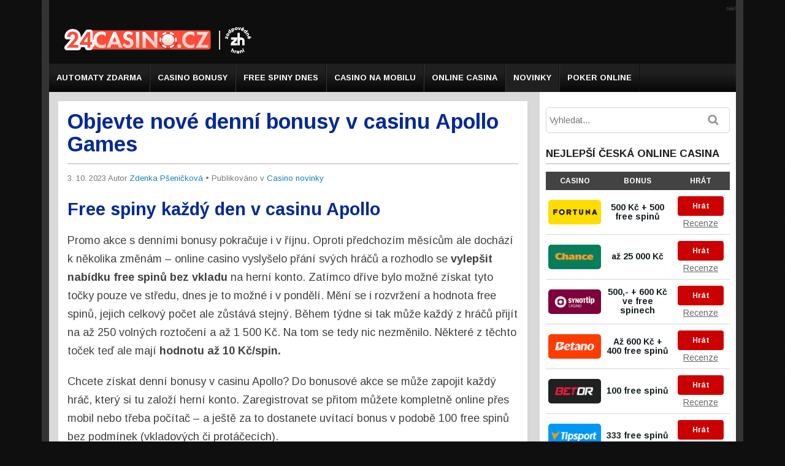

--- FILE ---
content_type: text/html; charset=UTF-8
request_url: https://24casino.cz/objevte-nove-denni-bonusy-v-casinu-apollo-games/
body_size: 32085
content:
<!DOCTYPE html>    <html lang="cs">  <head><script>if(navigator.userAgent.match(/MSIE|Internet Explorer/i)||navigator.userAgent.match(/Trident\/7\..*?rv:11/i)){let e=document.location.href;if(!e.match(/[?&]nonitro/)){if(e.indexOf("?")==-1){if(e.indexOf("#")==-1){document.location.href=e+"?nonitro=1"}else{document.location.href=e.replace("#","?nonitro=1#")}}else{if(e.indexOf("#")==-1){document.location.href=e+"&nonitro=1"}else{document.location.href=e.replace("#","&nonitro=1#")}}}}</script><link rel="preconnect" href="https://cdn-bejbo.nitrocdn.com" /><meta charset="UTF-8" /><meta name="viewport" content="width=device-width" /><meta name='robots' content='index, follow, max-image-preview:large, max-snippet:-1, max-video-preview:-1' /><title>Objevte nové denní bonusy v casinu Apollo Games | 24casino.cz</title><meta name="description" content="Apollo opět vylepšuje své denní bonusy. Během týdne můžete nasbírat až 1 500 Kč a 250 free spinů, z nichž některé jsou nově až 10korunové." /><meta property="og:locale" content="cs_CZ" /><meta property="og:type" content="article" /><meta property="og:title" content="Objevte nové denní bonusy v casinu Apollo Games | 24casino.cz" /><meta property="og:description" content="Apollo opět vylepšuje své denní bonusy. Během týdne můžete nasbírat až 1 500 Kč a 250 free spinů, z nichž některé jsou nově až 10korunové." /><meta property="og:url" content="https://24casino.cz/objevte-nove-denni-bonusy-v-casinu-apollo-games/" /><meta property="og:site_name" content="24casino.cz" /><meta property="article:author" content="https://www.facebook.com/z.psenda" /><meta property="article:published_time" content="2023-10-03T08:32:18+00:00" /><meta property="og:image" content="https://24casino.cz/wp-content/uploads/2023/10/Nove-denni-bonusy-od-Apollo-Games-2.jpg" /><meta property="og:image:width" content="336" /><meta property="og:image:height" content="336" /><meta property="og:image:type" content="image/jpeg" /><meta name="author" content="Zdenka Pšeničková" /><meta name="twitter:card" content="summary_large_image" /><meta name="twitter:label1" content="Napsal(a)" /><meta name="twitter:data1" content="Zdenka Pšeničková" /><meta name="twitter:label2" content="Odhadovaná doba čtení" /><meta name="twitter:data2" content="5 minut" /><meta name="generator" content="NitroPack" /><script>var NPSH,NitroScrollHelper;NPSH=NitroScrollHelper=function(){let e=null;const o=window.sessionStorage.getItem("nitroScrollPos");function t(){let e=JSON.parse(window.sessionStorage.getItem("nitroScrollPos"))||{};if(typeof e!=="object"){e={}}e[document.URL]=window.scrollY;window.sessionStorage.setItem("nitroScrollPos",JSON.stringify(e))}window.addEventListener("scroll",function(){if(e!==null){clearTimeout(e)}e=setTimeout(t,200)},{passive:true});let r={};r.getScrollPos=()=>{if(!o){return 0}const e=JSON.parse(o);return e[document.URL]||0};r.isScrolled=()=>{return r.getScrollPos()>document.documentElement.clientHeight*.5};return r}();</script><script>(function(){var a=false;var e=document.documentElement.classList;var i=navigator.userAgent.toLowerCase();var n=["android","iphone","ipad"];var r=n.length;var o;var d=null;for(var t=0;t<r;t++){o=n[t];if(i.indexOf(o)>-1)d=o;if(e.contains(o)){a=true;e.remove(o)}}if(a&&d){e.add(d);if(d=="iphone"||d=="ipad"){e.add("ios")}}})();</script><script type="text/worker" id="nitro-web-worker">var preloadRequests=0;var remainingCount={};var baseURI="";self.onmessage=function(e){switch(e.data.cmd){case"RESOURCE_PRELOAD":var o=e.data.requestId;remainingCount[o]=0;e.data.resources.forEach(function(e){preload(e,function(o){return function(){console.log(o+" DONE: "+e);if(--remainingCount[o]==0){self.postMessage({cmd:"RESOURCE_PRELOAD",requestId:o})}}}(o));remainingCount[o]++});break;case"SET_BASEURI":baseURI=e.data.uri;break}};async function preload(e,o){if(typeof URL!=="undefined"&&baseURI){try{var a=new URL(e,baseURI);e=a.href}catch(e){console.log("Worker error: "+e.message)}}console.log("Preloading "+e);try{var n=new Request(e,{mode:"no-cors",redirect:"follow"});await fetch(n);o()}catch(a){console.log(a);var r=new XMLHttpRequest;r.responseType="blob";r.onload=o;r.onerror=o;r.open("GET",e,true);r.send()}}</script><script id="nprl">(()=>{if(window.NPRL!=undefined)return;(function(e){var t=e.prototype;t.after||(t.after=function(){var e,t=arguments,n=t.length,r=0,i=this,o=i.parentNode,a=Node,c=String,u=document;if(o!==null){while(r<n){(e=t[r])instanceof a?(i=i.nextSibling)!==null?o.insertBefore(e,i):o.appendChild(e):o.appendChild(u.createTextNode(c(e)));++r}}})})(Element);var e,t;e=t=function(){var t=false;var r=window.URL||window.webkitURL;var i=true;var o=true;var a=2;var c=null;var u=null;var d=true;var s=window.nitroGtmExcludes!=undefined;var l=s?JSON.parse(atob(window.nitroGtmExcludes)).map(e=>new RegExp(e)):[];var f;var m;var v=null;var p=null;var g=null;var h={touch:["touchmove","touchend"],default:["mousemove","click","keydown","wheel"]};var E=true;var y=[];var w=false;var b=[];var S=0;var N=0;var L=false;var T=0;var R=null;var O=false;var A=false;var C=false;var P=[];var I=[];var M=[];var k=[];var x=false;var _={};var j=new Map;var B="noModule"in HTMLScriptElement.prototype;var q=requestAnimationFrame||mozRequestAnimationFrame||webkitRequestAnimationFrame||msRequestAnimationFrame;const D="gtm.js?id=";function H(e,t){if(!_[e]){_[e]=[]}_[e].push(t)}function U(e,t){if(_[e]){var n=0,r=_[e];for(var n=0;n<r.length;n++){r[n].call(this,t)}}}function Y(){(function(e,t){var r=null;var i=function(e){r(e)};var o=null;var a={};var c=null;var u=null;var d=0;e.addEventListener(t,function(r){if(["load","DOMContentLoaded"].indexOf(t)!=-1){if(u){Q(function(){e.triggerNitroEvent(t)})}c=true}else if(t=="readystatechange"){d++;n.ogReadyState=d==1?"interactive":"complete";if(u&&u>=d){n.documentReadyState=n.ogReadyState;Q(function(){e.triggerNitroEvent(t)})}}});e.addEventListener(t+"Nitro",function(e){if(["load","DOMContentLoaded"].indexOf(t)!=-1){if(!c){e.preventDefault();e.stopImmediatePropagation()}else{}u=true}else if(t=="readystatechange"){u=n.documentReadyState=="interactive"?1:2;if(d<u){e.preventDefault();e.stopImmediatePropagation()}}});switch(t){case"load":o="onload";break;case"readystatechange":o="onreadystatechange";break;case"pageshow":o="onpageshow";break;default:o=null;break}if(o){Object.defineProperty(e,o,{get:function(){return r},set:function(n){if(typeof n!=="function"){r=null;e.removeEventListener(t+"Nitro",i)}else{if(!r){e.addEventListener(t+"Nitro",i)}r=n}}})}Object.defineProperty(e,"addEventListener"+t,{value:function(r){if(r!=t||!n.startedScriptLoading||document.currentScript&&document.currentScript.hasAttribute("nitro-exclude")){}else{arguments[0]+="Nitro"}e.ogAddEventListener.apply(e,arguments);a[arguments[1]]=arguments[0]}});Object.defineProperty(e,"removeEventListener"+t,{value:function(t){var n=a[arguments[1]];arguments[0]=n;e.ogRemoveEventListener.apply(e,arguments)}});Object.defineProperty(e,"triggerNitroEvent"+t,{value:function(t,n){n=n||e;var r=new Event(t+"Nitro",{bubbles:true});r.isNitroPack=true;Object.defineProperty(r,"type",{get:function(){return t},set:function(){}});Object.defineProperty(r,"target",{get:function(){return n},set:function(){}});e.dispatchEvent(r)}});if(typeof e.triggerNitroEvent==="undefined"){(function(){var t=e.addEventListener;var n=e.removeEventListener;Object.defineProperty(e,"ogAddEventListener",{value:t});Object.defineProperty(e,"ogRemoveEventListener",{value:n});Object.defineProperty(e,"addEventListener",{value:function(n){var r="addEventListener"+n;if(typeof e[r]!=="undefined"){e[r].apply(e,arguments)}else{t.apply(e,arguments)}},writable:true});Object.defineProperty(e,"removeEventListener",{value:function(t){var r="removeEventListener"+t;if(typeof e[r]!=="undefined"){e[r].apply(e,arguments)}else{n.apply(e,arguments)}}});Object.defineProperty(e,"triggerNitroEvent",{value:function(t,n){var r="triggerNitroEvent"+t;if(typeof e[r]!=="undefined"){e[r].apply(e,arguments)}}})})()}}).apply(null,arguments)}Y(window,"load");Y(window,"pageshow");Y(window,"DOMContentLoaded");Y(document,"DOMContentLoaded");Y(document,"readystatechange");try{var F=new Worker(r.createObjectURL(new Blob([document.getElementById("nitro-web-worker").textContent],{type:"text/javascript"})))}catch(e){var F=new Worker("data:text/javascript;base64,"+btoa(document.getElementById("nitro-web-worker").textContent))}F.onmessage=function(e){if(e.data.cmd=="RESOURCE_PRELOAD"){U(e.data.requestId,e)}};if(typeof document.baseURI!=="undefined"){F.postMessage({cmd:"SET_BASEURI",uri:document.baseURI})}var G=function(e){if(--S==0){Q(K)}};var W=function(e){e.target.removeEventListener("load",W);e.target.removeEventListener("error",W);e.target.removeEventListener("nitroTimeout",W);if(e.type!="nitroTimeout"){clearTimeout(e.target.nitroTimeout)}if(--N==0&&S==0){Q(J)}};var X=function(e){var t=e.textContent;try{var n=r.createObjectURL(new Blob([t.replace(/^(?:<!--)?(.*?)(?:-->)?$/gm,"$1")],{type:"text/javascript"}))}catch(e){var n="data:text/javascript;base64,"+btoa(t.replace(/^(?:<!--)?(.*?)(?:-->)?$/gm,"$1"))}return n};var K=function(){n.documentReadyState="interactive";document.triggerNitroEvent("readystatechange");document.triggerNitroEvent("DOMContentLoaded");if(window.pageYOffset||window.pageXOffset){window.dispatchEvent(new Event("scroll"))}A=true;Q(function(){if(N==0){Q(J)}Q($)})};var J=function(){if(!A||O)return;O=true;R.disconnect();en();n.documentReadyState="complete";document.triggerNitroEvent("readystatechange");window.triggerNitroEvent("load",document);window.triggerNitroEvent("pageshow",document);if(window.pageYOffset||window.pageXOffset||location.hash){let e=typeof history.scrollRestoration!=="undefined"&&history.scrollRestoration=="auto";if(e&&typeof NPSH!=="undefined"&&NPSH.getScrollPos()>0&&window.pageYOffset>document.documentElement.clientHeight*.5){window.scrollTo(0,NPSH.getScrollPos())}else if(location.hash){try{let e=document.querySelector(location.hash);if(e){e.scrollIntoView()}}catch(e){}}}var e=null;if(a==1){e=eo}else{e=eu}Q(e)};var Q=function(e){setTimeout(e,0)};var V=function(e){if(e.type=="touchend"||e.type=="click"){g=e}};var $=function(){if(d&&g){setTimeout(function(e){return function(){var t=function(e,t,n){var r=new Event(e,{bubbles:true,cancelable:true});if(e=="click"){r.clientX=t;r.clientY=n}else{r.touches=[{clientX:t,clientY:n}]}return r};var n;if(e.type=="touchend"){var r=e.changedTouches[0];n=document.elementFromPoint(r.clientX,r.clientY);n.dispatchEvent(t("touchstart"),r.clientX,r.clientY);n.dispatchEvent(t("touchend"),r.clientX,r.clientY);n.dispatchEvent(t("click"),r.clientX,r.clientY)}else if(e.type=="click"){n=document.elementFromPoint(e.clientX,e.clientY);n.dispatchEvent(t("click"),e.clientX,e.clientY)}}}(g),150);g=null}};var z=function(e){if(e.tagName=="SCRIPT"&&!e.hasAttribute("data-nitro-for-id")&&!e.hasAttribute("nitro-document-write")||e.tagName=="IMG"&&(e.hasAttribute("src")||e.hasAttribute("srcset"))||e.tagName=="IFRAME"&&e.hasAttribute("src")||e.tagName=="LINK"&&e.hasAttribute("href")&&e.hasAttribute("rel")&&e.getAttribute("rel")=="stylesheet"){if(e.tagName==="IFRAME"&&e.src.indexOf("about:blank")>-1){return}var t="";switch(e.tagName){case"LINK":t=e.href;break;case"IMG":if(k.indexOf(e)>-1)return;t=e.srcset||e.src;break;default:t=e.src;break}var n=e.getAttribute("type");if(!t&&e.tagName!=="SCRIPT")return;if((e.tagName=="IMG"||e.tagName=="LINK")&&(t.indexOf("data:")===0||t.indexOf("blob:")===0))return;if(e.tagName=="SCRIPT"&&n&&n!=="text/javascript"&&n!=="application/javascript"){if(n!=="module"||!B)return}if(e.tagName==="SCRIPT"){if(k.indexOf(e)>-1)return;if(e.noModule&&B){return}let t=null;if(document.currentScript){if(document.currentScript.src&&document.currentScript.src.indexOf(D)>-1){t=document.currentScript}if(document.currentScript.hasAttribute("data-nitro-gtm-id")){e.setAttribute("data-nitro-gtm-id",document.currentScript.getAttribute("data-nitro-gtm-id"))}}else if(window.nitroCurrentScript){if(window.nitroCurrentScript.src&&window.nitroCurrentScript.src.indexOf(D)>-1){t=window.nitroCurrentScript}}if(t&&s){let n=false;for(const t of l){n=e.src?t.test(e.src):t.test(e.textContent);if(n){break}}if(!n){e.type="text/googletagmanagerscript";let n=t.hasAttribute("data-nitro-gtm-id")?t.getAttribute("data-nitro-gtm-id"):t.id;if(!j.has(n)){j.set(n,[])}let r=j.get(n);r.push(e);return}}if(!e.src){if(e.textContent.length>0){e.textContent+="\n;if(document.currentScript.nitroTimeout) {clearTimeout(document.currentScript.nitroTimeout);}; setTimeout(function() { this.dispatchEvent(new Event('load')); }.bind(document.currentScript), 0);"}else{return}}else{}k.push(e)}if(!e.hasOwnProperty("nitroTimeout")){N++;e.addEventListener("load",W,true);e.addEventListener("error",W,true);e.addEventListener("nitroTimeout",W,true);e.nitroTimeout=setTimeout(function(){console.log("Resource timed out",e);e.dispatchEvent(new Event("nitroTimeout"))},5e3)}}};var Z=function(e){if(e.hasOwnProperty("nitroTimeout")&&e.nitroTimeout){clearTimeout(e.nitroTimeout);e.nitroTimeout=null;e.dispatchEvent(new Event("nitroTimeout"))}};document.documentElement.addEventListener("load",function(e){if(e.target.tagName=="SCRIPT"||e.target.tagName=="IMG"){k.push(e.target)}},true);document.documentElement.addEventListener("error",function(e){if(e.target.tagName=="SCRIPT"||e.target.tagName=="IMG"){k.push(e.target)}},true);var ee=["appendChild","replaceChild","insertBefore","prepend","append","before","after","replaceWith","insertAdjacentElement"];var et=function(){if(s){window._nitro_setTimeout=window.setTimeout;window.setTimeout=function(e,t,...n){let r=document.currentScript||window.nitroCurrentScript;if(!r||r.src&&r.src.indexOf(D)==-1){return window._nitro_setTimeout.call(window,e,t,...n)}return window._nitro_setTimeout.call(window,function(e,t){return function(...n){window.nitroCurrentScript=e;t(...n)}}(r,e),t,...n)}}ee.forEach(function(e){HTMLElement.prototype["og"+e]=HTMLElement.prototype[e];HTMLElement.prototype[e]=function(...t){if(this.parentNode||this===document.documentElement){switch(e){case"replaceChild":case"insertBefore":t.pop();break;case"insertAdjacentElement":t.shift();break}t.forEach(function(e){if(!e)return;if(e.tagName=="SCRIPT"){z(e)}else{if(e.children&&e.children.length>0){e.querySelectorAll("script").forEach(z)}}})}return this["og"+e].apply(this,arguments)}})};var en=function(){if(s&&typeof window._nitro_setTimeout==="function"){window.setTimeout=window._nitro_setTimeout}ee.forEach(function(e){HTMLElement.prototype[e]=HTMLElement.prototype["og"+e]})};var er=async function(){if(o){ef(f);ef(V);if(v){clearTimeout(v);v=null}}if(T===1){L=true;return}else if(T===0){T=-1}n.startedScriptLoading=true;Object.defineProperty(document,"readyState",{get:function(){return n.documentReadyState},set:function(){}});var e=document.documentElement;var t={attributes:true,attributeFilter:["src"],childList:true,subtree:true};R=new MutationObserver(function(e,t){e.forEach(function(e){if(e.type=="childList"&&e.addedNodes.length>0){e.addedNodes.forEach(function(e){if(!document.documentElement.contains(e)){return}if(e.tagName=="IMG"||e.tagName=="IFRAME"||e.tagName=="LINK"){z(e)}})}if(e.type=="childList"&&e.removedNodes.length>0){e.removedNodes.forEach(function(e){if(e.tagName=="IFRAME"||e.tagName=="LINK"){Z(e)}})}if(e.type=="attributes"){var t=e.target;if(!document.documentElement.contains(t)){return}if(t.tagName=="IFRAME"||t.tagName=="LINK"||t.tagName=="IMG"||t.tagName=="SCRIPT"){z(t)}}})});R.observe(e,t);if(!s){et()}await Promise.all(P);var r=b.shift();var i=null;var a=false;while(r){var c;var u=JSON.parse(atob(r.meta));var d=u.delay;if(r.type=="inline"){var l=document.getElementById(r.id);if(l){l.remove()}else{r=b.shift();continue}c=X(l);if(c===false){r=b.shift();continue}}else{c=r.src}if(!a&&r.type!="inline"&&(typeof u.attributes.async!="undefined"||typeof u.attributes.defer!="undefined")){if(i===null){i=r}else if(i===r){a=true}if(!a){b.push(r);r=b.shift();continue}}var m=document.createElement("script");m.src=c;m.setAttribute("data-nitro-for-id",r.id);for(var p in u.attributes){try{if(u.attributes[p]===false){m.setAttribute(p,"")}else{m.setAttribute(p,u.attributes[p])}}catch(e){console.log("Error while setting script attribute",m,e)}}m.async=false;if(u.canonicalLink!=""&&Object.getOwnPropertyDescriptor(m,"src")?.configurable!==false){(e=>{Object.defineProperty(m,"src",{get:function(){return e.canonicalLink},set:function(){}})})(u)}if(d){setTimeout((function(e,t){var n=document.querySelector("[data-nitro-marker-id='"+t+"']");if(n){n.after(e)}else{document.head.appendChild(e)}}).bind(null,m,r.id),d)}else{m.addEventListener("load",G);m.addEventListener("error",G);if(!m.noModule||!B){S++}var g=document.querySelector("[data-nitro-marker-id='"+r.id+"']");if(g){Q(function(e,t){return function(){e.after(t)}}(g,m))}else{Q(function(e){return function(){document.head.appendChild(e)}}(m))}}r=b.shift()}};var ei=function(){var e=document.getElementById("nitro-deferred-styles");var t=document.createElement("div");t.innerHTML=e.textContent;return t};var eo=async function(e){isPreload=e&&e.type=="NitroPreload";if(!isPreload){T=-1;E=false;if(o){ef(f);ef(V);if(v){clearTimeout(v);v=null}}}if(w===false){var t=ei();let e=t.querySelectorAll('style,link[rel="stylesheet"]');w=e.length;if(w){let e=document.getElementById("nitro-deferred-styles-marker");e.replaceWith.apply(e,t.childNodes)}else if(isPreload){Q(ed)}else{es()}}else if(w===0&&!isPreload){es()}};var ea=function(){var e=ei();var t=e.childNodes;var n;var r=[];for(var i=0;i<t.length;i++){n=t[i];if(n.href){r.push(n.href)}}var o="css-preload";H(o,function(e){eo(new Event("NitroPreload"))});if(r.length){F.postMessage({cmd:"RESOURCE_PRELOAD",resources:r,requestId:o})}else{Q(function(){U(o)})}};var ec=function(){if(T===-1)return;T=1;var e=[];var t,n;for(var r=0;r<b.length;r++){t=b[r];if(t.type!="inline"){if(t.src){n=JSON.parse(atob(t.meta));if(n.delay)continue;if(n.attributes.type&&n.attributes.type=="module"&&!B)continue;e.push(t.src)}}}if(e.length){var i="js-preload";H(i,function(e){T=2;if(L){Q(er)}});F.postMessage({cmd:"RESOURCE_PRELOAD",resources:e,requestId:i})}};var eu=function(){while(I.length){style=I.shift();if(style.hasAttribute("nitropack-onload")){style.setAttribute("onload",style.getAttribute("nitropack-onload"));Q(function(e){return function(){e.dispatchEvent(new Event("load"))}}(style))}}while(M.length){style=M.shift();if(style.hasAttribute("nitropack-onerror")){style.setAttribute("onerror",style.getAttribute("nitropack-onerror"));Q(function(e){return function(){e.dispatchEvent(new Event("error"))}}(style))}}};var ed=function(){if(!x){if(i){Q(function(){var e=document.getElementById("nitro-critical-css");if(e){e.remove()}})}x=true;onStylesLoadEvent=new Event("NitroStylesLoaded");onStylesLoadEvent.isNitroPack=true;window.dispatchEvent(onStylesLoadEvent)}};var es=function(){if(a==2){Q(er)}else{eu()}};var el=function(e){m.forEach(function(t){document.addEventListener(t,e,true)})};var ef=function(e){m.forEach(function(t){document.removeEventListener(t,e,true)})};if(s){et()}return{setAutoRemoveCriticalCss:function(e){i=e},registerScript:function(e,t,n){b.push({type:"remote",src:e,id:t,meta:n})},registerInlineScript:function(e,t){b.push({type:"inline",id:e,meta:t})},registerStyle:function(e,t,n){y.push({href:e,rel:t,media:n})},onLoadStyle:function(e){I.push(e);if(w!==false&&--w==0){Q(ed);if(E){E=false}else{es()}}},onErrorStyle:function(e){M.push(e);if(w!==false&&--w==0){Q(ed);if(E){E=false}else{es()}}},loadJs:function(e,t){if(!e.src){var n=X(e);if(n!==false){e.src=n;e.textContent=""}}if(t){Q(function(e,t){return function(){e.after(t)}}(t,e))}else{Q(function(e){return function(){document.head.appendChild(e)}}(e))}},loadQueuedResources:async function(){window.dispatchEvent(new Event("NitroBootStart"));if(p){clearTimeout(p);p=null}window.removeEventListener("load",e.loadQueuedResources);f=a==1?er:eo;if(!o||g){Q(f)}else{if(navigator.userAgent.indexOf(" Edge/")==-1){ea();H("css-preload",ec)}el(f);if(u){if(c){v=setTimeout(f,c)}}else{}}},fontPreload:function(e){var t="critical-fonts";H(t,function(e){document.getElementById("nitro-critical-fonts").type="text/css"});F.postMessage({cmd:"RESOURCE_PRELOAD",resources:e,requestId:t})},boot:function(){if(t)return;t=true;C=typeof NPSH!=="undefined"&&NPSH.isScrolled();let n=document.prerendering;if(location.hash||C||n){o=false}m=h.default.concat(h.touch);p=setTimeout(e.loadQueuedResources,1500);el(V);if(C){e.loadQueuedResources()}else{window.addEventListener("load",e.loadQueuedResources)}},addPrerequisite:function(e){P.push(e)},getTagManagerNodes:function(e){if(!e)return j;return j.get(e)??[]}}}();var n,r;n=r=function(){var t=document.write;return{documentWrite:function(n,r){if(n&&n.hasAttribute("nitro-exclude")){return t.call(document,r)}var i=null;if(n.documentWriteContainer){i=n.documentWriteContainer}else{i=document.createElement("span");n.documentWriteContainer=i}var o=null;if(n){if(n.hasAttribute("data-nitro-for-id")){o=document.querySelector('template[data-nitro-marker-id="'+n.getAttribute("data-nitro-for-id")+'"]')}else{o=n}}i.innerHTML+=r;i.querySelectorAll("script").forEach(function(e){e.setAttribute("nitro-document-write","")});if(!i.parentNode){if(o){o.parentNode.insertBefore(i,o)}else{document.body.appendChild(i)}}var a=document.createElement("span");a.innerHTML=r;var c=a.querySelectorAll("script");if(c.length){c.forEach(function(t){var n=t.getAttributeNames();var r=document.createElement("script");n.forEach(function(e){r.setAttribute(e,t.getAttribute(e))});r.async=false;if(!t.src&&t.textContent){r.textContent=t.textContent}e.loadJs(r,o)})}},TrustLogo:function(e,t){var n=document.getElementById(e);var r=document.createElement("img");r.src=t;n.parentNode.insertBefore(r,n)},documentReadyState:"loading",ogReadyState:document.readyState,startedScriptLoading:false,loadScriptDelayed:function(e,t){setTimeout(function(){var t=document.createElement("script");t.src=e;document.head.appendChild(t)},t)}}}();document.write=function(e){n.documentWrite(document.currentScript,e)};document.writeln=function(e){n.documentWrite(document.currentScript,e+"\n")};window.NPRL=e;window.NitroResourceLoader=t;window.NPh=n;window.NitroPackHelper=r})();</script><template id="nitro-deferred-styles-marker"></template><style id="nitro-fonts">@font-face{font-family:"flexslider-icon";src:url("https://cdn-bejbo.nitrocdn.com/kADJGrmGMsRSyDrHDXvsOphWiYXlTXQH/assets/static/source/rev-f3d94a5/24casino.cz/wp-content/themes/highroller/fonts/flexslider-icon.eot");src:url("https://cdn-bejbo.nitrocdn.com/kADJGrmGMsRSyDrHDXvsOphWiYXlTXQH/assets/static/source/rev-f3d94a5/24casino.cz/wp-content/themes/highroller/fonts/flexslider-icon.ttf") format("truetype");font-weight:normal;font-style:normal;font-display:swap}@font-face{font-family:"FontAwesome";src:url("https://cdn-bejbo.nitrocdn.com/kADJGrmGMsRSyDrHDXvsOphWiYXlTXQH/assets/static/source/rev-f3d94a5/24casino.cz/wp-content/themes/highroller/fonts/3295fb8c9265dbdefb6e0776b5d55255.fontawesome-webfont.eot");src:url("https://cdn-bejbo.nitrocdn.com/kADJGrmGMsRSyDrHDXvsOphWiYXlTXQH/assets/static/source/rev-f3d94a5/24casino.cz/wp-content/themes/highroller/fonts/3295fb8c9265dbdefb6e0776b5d55255.fontawesome-webfont.woff2") format("woff2");font-weight:normal;font-style:normal;font-display:swap}@font-face{font-family:"Arimo";font-style:italic;font-weight:400;src:url("https://fonts.gstatic.com/s/arimo/v35/P5sCzZCDf9_T_10c9C5kiL2t2dkPJA.woff2") format("woff2");unicode-range:U+0460-052F,U+1C80-1C8A,U+20B4,U+2DE0-2DFF,U+A640-A69F,U+FE2E-FE2F;font-display:swap}@font-face{font-family:"Arimo";font-style:italic;font-weight:400;src:url("https://fonts.gstatic.com/s/arimo/v35/P5sCzZCDf9_T_10c9CdkiL2t2dkPJA.woff2") format("woff2");unicode-range:U+0301,U+0400-045F,U+0490-0491,U+04B0-04B1,U+2116;font-display:swap}@font-face{font-family:"Arimo";font-style:italic;font-weight:400;src:url("https://fonts.gstatic.com/s/arimo/v35/P5sCzZCDf9_T_10c9C9kiL2t2dkPJA.woff2") format("woff2");unicode-range:U+1F00-1FFF;font-display:swap}@font-face{font-family:"Arimo";font-style:italic;font-weight:400;src:url("https://fonts.gstatic.com/s/arimo/v35/P5sCzZCDf9_T_10c9CBkiL2t2dkPJA.woff2") format("woff2");unicode-range:U+0370-0377,U+037A-037F,U+0384-038A,U+038C,U+038E-03A1,U+03A3-03FF;font-display:swap}@font-face{font-family:"Arimo";font-style:italic;font-weight:400;src:url("https://fonts.gstatic.com/s/arimo/v35/P5sCzZCDf9_T_10c9CFkiL2t2dkPJA.woff2") format("woff2");unicode-range:U+0307-0308,U+0590-05FF,U+200C-2010,U+20AA,U+25CC,U+FB1D-FB4F;font-display:swap}@font-face{font-family:"Arimo";font-style:italic;font-weight:400;src:url("https://fonts.gstatic.com/s/arimo/v35/P5sCzZCDf9_T_10c9CxkiL2t2dkPJA.woff2") format("woff2");unicode-range:U+0102-0103,U+0110-0111,U+0128-0129,U+0168-0169,U+01A0-01A1,U+01AF-01B0,U+0300-0301,U+0303-0304,U+0308-0309,U+0323,U+0329,U+1EA0-1EF9,U+20AB;font-display:swap}@font-face{font-family:"Arimo";font-style:italic;font-weight:400;src:url("https://fonts.gstatic.com/s/arimo/v35/P5sCzZCDf9_T_10c9C1kiL2t2dkPJA.woff2") format("woff2");unicode-range:U+0100-02BA,U+02BD-02C5,U+02C7-02CC,U+02CE-02D7,U+02DD-02FF,U+0304,U+0308,U+0329,U+1D00-1DBF,U+1E00-1E9F,U+1EF2-1EFF,U+2020,U+20A0-20AB,U+20AD-20C0,U+2113,U+2C60-2C7F,U+A720-A7FF;font-display:swap}@font-face{font-family:"Arimo";font-style:italic;font-weight:400;src:url("https://fonts.gstatic.com/s/arimo/v35/P5sCzZCDf9_T_10c9CNkiL2t2dk.woff2") format("woff2");unicode-range:U+0000-00FF,U+0131,U+0152-0153,U+02BB-02BC,U+02C6,U+02DA,U+02DC,U+0304,U+0308,U+0329,U+2000-206F,U+20AC,U+2122,U+2191,U+2193,U+2212,U+2215,U+FEFF,U+FFFD;font-display:swap}@font-face{font-family:"Arimo";font-style:italic;font-weight:700;src:url("https://fonts.gstatic.com/s/arimo/v35/P5sCzZCDf9_T_10c9C5kiL2t2dkPJA.woff2") format("woff2");unicode-range:U+0460-052F,U+1C80-1C8A,U+20B4,U+2DE0-2DFF,U+A640-A69F,U+FE2E-FE2F;font-display:swap}@font-face{font-family:"Arimo";font-style:italic;font-weight:700;src:url("https://fonts.gstatic.com/s/arimo/v35/P5sCzZCDf9_T_10c9CdkiL2t2dkPJA.woff2") format("woff2");unicode-range:U+0301,U+0400-045F,U+0490-0491,U+04B0-04B1,U+2116;font-display:swap}@font-face{font-family:"Arimo";font-style:italic;font-weight:700;src:url("https://fonts.gstatic.com/s/arimo/v35/P5sCzZCDf9_T_10c9C9kiL2t2dkPJA.woff2") format("woff2");unicode-range:U+1F00-1FFF;font-display:swap}@font-face{font-family:"Arimo";font-style:italic;font-weight:700;src:url("https://fonts.gstatic.com/s/arimo/v35/P5sCzZCDf9_T_10c9CBkiL2t2dkPJA.woff2") format("woff2");unicode-range:U+0370-0377,U+037A-037F,U+0384-038A,U+038C,U+038E-03A1,U+03A3-03FF;font-display:swap}@font-face{font-family:"Arimo";font-style:italic;font-weight:700;src:url("https://fonts.gstatic.com/s/arimo/v35/P5sCzZCDf9_T_10c9CFkiL2t2dkPJA.woff2") format("woff2");unicode-range:U+0307-0308,U+0590-05FF,U+200C-2010,U+20AA,U+25CC,U+FB1D-FB4F;font-display:swap}@font-face{font-family:"Arimo";font-style:italic;font-weight:700;src:url("https://fonts.gstatic.com/s/arimo/v35/P5sCzZCDf9_T_10c9CxkiL2t2dkPJA.woff2") format("woff2");unicode-range:U+0102-0103,U+0110-0111,U+0128-0129,U+0168-0169,U+01A0-01A1,U+01AF-01B0,U+0300-0301,U+0303-0304,U+0308-0309,U+0323,U+0329,U+1EA0-1EF9,U+20AB;font-display:swap}@font-face{font-family:"Arimo";font-style:italic;font-weight:700;src:url("https://fonts.gstatic.com/s/arimo/v35/P5sCzZCDf9_T_10c9C1kiL2t2dkPJA.woff2") format("woff2");unicode-range:U+0100-02BA,U+02BD-02C5,U+02C7-02CC,U+02CE-02D7,U+02DD-02FF,U+0304,U+0308,U+0329,U+1D00-1DBF,U+1E00-1E9F,U+1EF2-1EFF,U+2020,U+20A0-20AB,U+20AD-20C0,U+2113,U+2C60-2C7F,U+A720-A7FF;font-display:swap}@font-face{font-family:"Arimo";font-style:italic;font-weight:700;src:url("https://fonts.gstatic.com/s/arimo/v35/P5sCzZCDf9_T_10c9CNkiL2t2dk.woff2") format("woff2");unicode-range:U+0000-00FF,U+0131,U+0152-0153,U+02BB-02BC,U+02C6,U+02DA,U+02DC,U+0304,U+0308,U+0329,U+2000-206F,U+20AC,U+2122,U+2191,U+2193,U+2212,U+2215,U+FEFF,U+FFFD;font-display:swap}@font-face{font-family:"Arimo";font-style:normal;font-weight:400;src:url("https://fonts.gstatic.com/s/arimo/v35/P5sMzZCDf9_T_10UxCFuj5-v6dg.woff2") format("woff2");unicode-range:U+0460-052F,U+1C80-1C8A,U+20B4,U+2DE0-2DFF,U+A640-A69F,U+FE2E-FE2F;font-display:swap}@font-face{font-family:"Arimo";font-style:normal;font-weight:400;src:url("https://fonts.gstatic.com/s/arimo/v35/P5sMzZCDf9_T_10dxCFuj5-v6dg.woff2") format("woff2");unicode-range:U+0301,U+0400-045F,U+0490-0491,U+04B0-04B1,U+2116;font-display:swap}@font-face{font-family:"Arimo";font-style:normal;font-weight:400;src:url("https://fonts.gstatic.com/s/arimo/v35/P5sMzZCDf9_T_10VxCFuj5-v6dg.woff2") format("woff2");unicode-range:U+1F00-1FFF;font-display:swap}@font-face{font-family:"Arimo";font-style:normal;font-weight:400;src:url("https://fonts.gstatic.com/s/arimo/v35/P5sMzZCDf9_T_10axCFuj5-v6dg.woff2") format("woff2");unicode-range:U+0370-0377,U+037A-037F,U+0384-038A,U+038C,U+038E-03A1,U+03A3-03FF;font-display:swap}@font-face{font-family:"Arimo";font-style:normal;font-weight:400;src:url("https://fonts.gstatic.com/s/arimo/v35/P5sMzZCDf9_T_10bxCFuj5-v6dg.woff2") format("woff2");unicode-range:U+0307-0308,U+0590-05FF,U+200C-2010,U+20AA,U+25CC,U+FB1D-FB4F;font-display:swap}@font-face{font-family:"Arimo";font-style:normal;font-weight:400;src:url("https://fonts.gstatic.com/s/arimo/v35/P5sMzZCDf9_T_10WxCFuj5-v6dg.woff2") format("woff2");unicode-range:U+0102-0103,U+0110-0111,U+0128-0129,U+0168-0169,U+01A0-01A1,U+01AF-01B0,U+0300-0301,U+0303-0304,U+0308-0309,U+0323,U+0329,U+1EA0-1EF9,U+20AB;font-display:swap}@font-face{font-family:"Arimo";font-style:normal;font-weight:400;src:url("https://fonts.gstatic.com/s/arimo/v35/P5sMzZCDf9_T_10XxCFuj5-v6dg.woff2") format("woff2");unicode-range:U+0100-02BA,U+02BD-02C5,U+02C7-02CC,U+02CE-02D7,U+02DD-02FF,U+0304,U+0308,U+0329,U+1D00-1DBF,U+1E00-1E9F,U+1EF2-1EFF,U+2020,U+20A0-20AB,U+20AD-20C0,U+2113,U+2C60-2C7F,U+A720-A7FF;font-display:swap}@font-face{font-family:"Arimo";font-style:normal;font-weight:400;src:url("https://fonts.gstatic.com/s/arimo/v35/P5sMzZCDf9_T_10ZxCFuj5-v.woff2") format("woff2");unicode-range:U+0000-00FF,U+0131,U+0152-0153,U+02BB-02BC,U+02C6,U+02DA,U+02DC,U+0304,U+0308,U+0329,U+2000-206F,U+20AC,U+2122,U+2191,U+2193,U+2212,U+2215,U+FEFF,U+FFFD;font-display:swap}@font-face{font-family:"Arimo";font-style:normal;font-weight:700;src:url("https://fonts.gstatic.com/s/arimo/v35/P5sMzZCDf9_T_10UxCFuj5-v6dg.woff2") format("woff2");unicode-range:U+0460-052F,U+1C80-1C8A,U+20B4,U+2DE0-2DFF,U+A640-A69F,U+FE2E-FE2F;font-display:swap}@font-face{font-family:"Arimo";font-style:normal;font-weight:700;src:url("https://fonts.gstatic.com/s/arimo/v35/P5sMzZCDf9_T_10dxCFuj5-v6dg.woff2") format("woff2");unicode-range:U+0301,U+0400-045F,U+0490-0491,U+04B0-04B1,U+2116;font-display:swap}@font-face{font-family:"Arimo";font-style:normal;font-weight:700;src:url("https://fonts.gstatic.com/s/arimo/v35/P5sMzZCDf9_T_10VxCFuj5-v6dg.woff2") format("woff2");unicode-range:U+1F00-1FFF;font-display:swap}@font-face{font-family:"Arimo";font-style:normal;font-weight:700;src:url("https://fonts.gstatic.com/s/arimo/v35/P5sMzZCDf9_T_10axCFuj5-v6dg.woff2") format("woff2");unicode-range:U+0370-0377,U+037A-037F,U+0384-038A,U+038C,U+038E-03A1,U+03A3-03FF;font-display:swap}@font-face{font-family:"Arimo";font-style:normal;font-weight:700;src:url("https://fonts.gstatic.com/s/arimo/v35/P5sMzZCDf9_T_10bxCFuj5-v6dg.woff2") format("woff2");unicode-range:U+0307-0308,U+0590-05FF,U+200C-2010,U+20AA,U+25CC,U+FB1D-FB4F;font-display:swap}@font-face{font-family:"Arimo";font-style:normal;font-weight:700;src:url("https://fonts.gstatic.com/s/arimo/v35/P5sMzZCDf9_T_10WxCFuj5-v6dg.woff2") format("woff2");unicode-range:U+0102-0103,U+0110-0111,U+0128-0129,U+0168-0169,U+01A0-01A1,U+01AF-01B0,U+0300-0301,U+0303-0304,U+0308-0309,U+0323,U+0329,U+1EA0-1EF9,U+20AB;font-display:swap}@font-face{font-family:"Arimo";font-style:normal;font-weight:700;src:url("https://fonts.gstatic.com/s/arimo/v35/P5sMzZCDf9_T_10XxCFuj5-v6dg.woff2") format("woff2");unicode-range:U+0100-02BA,U+02BD-02C5,U+02C7-02CC,U+02CE-02D7,U+02DD-02FF,U+0304,U+0308,U+0329,U+1D00-1DBF,U+1E00-1E9F,U+1EF2-1EFF,U+2020,U+20A0-20AB,U+20AD-20C0,U+2113,U+2C60-2C7F,U+A720-A7FF;font-display:swap}@font-face{font-family:"Arimo";font-style:normal;font-weight:700;src:url("https://fonts.gstatic.com/s/arimo/v35/P5sMzZCDf9_T_10ZxCFuj5-v.woff2") format("woff2");unicode-range:U+0000-00FF,U+0131,U+0152-0153,U+02BB-02BC,U+02C6,U+02DA,U+02DC,U+0304,U+0308,U+0329,U+2000-206F,U+20AC,U+2122,U+2191,U+2193,U+2212,U+2215,U+FEFF,U+FFFD;font-display:swap}</style><style type="text/css" id="nitro-critical-css">img:is([sizes=auto i],[sizes^="auto," i]){contain-intrinsic-size:3000px 1500px}:root{--wp-block-synced-color:#7a00df;--wp-block-synced-color--rgb:122,0,223;--wp-bound-block-color:var(--wp-block-synced-color);--wp-editor-canvas-background:#ddd;--wp-admin-theme-color:#007cba;--wp-admin-theme-color--rgb:0,124,186;--wp-admin-theme-color-darker-10:#006ba1;--wp-admin-theme-color-darker-10--rgb:0,107,160.5;--wp-admin-theme-color-darker-20:#005a87;--wp-admin-theme-color-darker-20--rgb:0,90,135;--wp-admin-border-width-focus:2px}:root{--wp--preset--font-size--normal:16px;--wp--preset--font-size--huge:42px}.aligncenter{clear:both}html :where(img[class*=wp-image-]){height:auto;max-width:100%}:root{--wp--preset--aspect-ratio--square:1;--wp--preset--aspect-ratio--4-3:4/3;--wp--preset--aspect-ratio--3-4:3/4;--wp--preset--aspect-ratio--3-2:3/2;--wp--preset--aspect-ratio--2-3:2/3;--wp--preset--aspect-ratio--16-9:16/9;--wp--preset--aspect-ratio--9-16:9/16;--wp--preset--color--black:#000;--wp--preset--color--cyan-bluish-gray:#abb8c3;--wp--preset--color--white:#fff;--wp--preset--color--pale-pink:#f78da7;--wp--preset--color--vivid-red:#cf2e2e;--wp--preset--color--luminous-vivid-orange:#ff6900;--wp--preset--color--luminous-vivid-amber:#fcb900;--wp--preset--color--light-green-cyan:#7bdcb5;--wp--preset--color--vivid-green-cyan:#00d084;--wp--preset--color--pale-cyan-blue:#8ed1fc;--wp--preset--color--vivid-cyan-blue:#0693e3;--wp--preset--color--vivid-purple:#9b51e0;--wp--preset--gradient--vivid-cyan-blue-to-vivid-purple:linear-gradient(135deg,#0693e3 0%,#9b51e0 100%);--wp--preset--gradient--light-green-cyan-to-vivid-green-cyan:linear-gradient(135deg,#7adcb4 0%,#00d082 100%);--wp--preset--gradient--luminous-vivid-amber-to-luminous-vivid-orange:linear-gradient(135deg,#fcb900 0%,#ff6900 100%);--wp--preset--gradient--luminous-vivid-orange-to-vivid-red:linear-gradient(135deg,#ff6900 0%,#cf2e2e 100%);--wp--preset--gradient--very-light-gray-to-cyan-bluish-gray:linear-gradient(135deg,#eee 0%,#a9b8c3 100%);--wp--preset--gradient--cool-to-warm-spectrum:linear-gradient(135deg,#4aeadc 0%,#9778d1 20%,#cf2aba 40%,#ee2c82 60%,#fb6962 80%,#fef84c 100%);--wp--preset--gradient--blush-light-purple:linear-gradient(135deg,#ffceec 0%,#9896f0 100%);--wp--preset--gradient--blush-bordeaux:linear-gradient(135deg,#fecda5 0%,#fe2d2d 50%,#6b003e 100%);--wp--preset--gradient--luminous-dusk:linear-gradient(135deg,#ffcb70 0%,#c751c0 50%,#4158d0 100%);--wp--preset--gradient--pale-ocean:linear-gradient(135deg,#fff5cb 0%,#b6e3d4 50%,#33a7b5 100%);--wp--preset--gradient--electric-grass:linear-gradient(135deg,#caf880 0%,#71ce7e 100%);--wp--preset--gradient--midnight:linear-gradient(135deg,#020381 0%,#2874fc 100%);--wp--preset--font-size--small:13px;--wp--preset--font-size--medium:20px;--wp--preset--font-size--large:36px;--wp--preset--font-size--x-large:42px;--wp--preset--spacing--20:.44rem;--wp--preset--spacing--30:.67rem;--wp--preset--spacing--40:1rem;--wp--preset--spacing--50:1.5rem;--wp--preset--spacing--60:2.25rem;--wp--preset--spacing--70:3.38rem;--wp--preset--spacing--80:5.06rem;--wp--preset--shadow--natural:6px 6px 9px rgba(0,0,0,.2);--wp--preset--shadow--deep:12px 12px 50px rgba(0,0,0,.4);--wp--preset--shadow--sharp:6px 6px 0px rgba(0,0,0,.2);--wp--preset--shadow--outlined:6px 6px 0px -3px #fff,6px 6px #000;--wp--preset--shadow--crisp:6px 6px 0px #000}article,aside,header,nav,section{display:block}template{display:none}html{font-family:sans-serif;-ms-text-size-adjust:100%;-webkit-text-size-adjust:100%}a{background:transparent}h1{font-size:2em;margin:.67em 0}strong{font-weight:700}img{border:0}button,input{font-family:inherit;font-size:100%;margin:0}button,input{line-height:normal}button{text-transform:none}button,input[type=submit]{-webkit-appearance:button}table{border-collapse:collapse;border-spacing:0}body{margin:0}button::-moz-focus-inner,input::-moz-focus-inner{border:0;padding:0}*{box-sizing:border-box;-moz-box-sizing:border-box;-ms-box-sizing:border-box;-o-box-sizing:border-box}html{font-size:10px}body{background:#0f0f0f url("https://cdn-bejbo.nitrocdn.com/kADJGrmGMsRSyDrHDXvsOphWiYXlTXQH/assets/images/optimized/rev-5bcf253/24casino.cz/wp-content/themes/highroller/images/bg.png");color:#444;font-family:"Arimo",sans-serif;line-height:1em}a{color:#137cbd;text-decoration:none}ul{margin:0;padding:0}p{margin:0 0 20px 0;padding:0}img{border:0}.clearboth{clear:both}span.hilite{color:#161e21;font-weight:bold}h1,h2,h3{color:#1f1f1f;font-weight:bold;line-height:1.1em;margin:0 0 20px}h1{font-size:1.9em;margin:0 0 24px;border-bottom:2px solid #d3d3d3;padding-bottom:12px}h2{font-size:1.6em}h3{font-size:1.4em}h1.entry-title{margin-bottom:8px}#outerwrap{width:1144px;overflow:hidden;margin:0 auto;background:#343434;padding:0 12px}.wrap{width:1120px;margin:0 auto}a.visbutton{background:#1481c4;color:#fff !important;border-radius:4px;-moz-border-radius:4px;line-height:1em;padding:13px 12px;text-align:center;text-decoration:none !important;display:inline-block;margin:0 .5em 0 .5em;font-size:15px !important;text-transform:uppercase;font-weight:bold}a.visbutton.sm{padding:10px 0;font-size:12px !important;width:75px}a.visbutton:visited{opacity:.85;box-shadow:none}.bylines{font-size:13px;margin-bottom:20px;color:#777}.aligncenter{display:block;margin-left:auto;margin-right:auto}img[class*="wp-image-"]{height:auto;max-width:100%}.main-content img.size-full{max-width:100%}.wp-caption img{margin:0;padding:0;border:0 none;vertical-align:top}.wp-caption{margin-bottom:20px;border:1px solid #ccc;max-width:96%}.wp-caption .wp-caption-text{color:#666;font-size:12px;background:#f5f5f5;padding:10px 20px;margin:0;border-top:1px solid #ddd}header.main-header{width:100%;padding:10px 0px;background:#0e0e0e}.header-logo{float:left;padding:0 20px 0 15px}.headerwidgets{overflow:hidden}.headerwidgets .bannerwidget{float:right;padding:5px 15px 5px 5px}nav.navbar{overflow:hidden;background:#0b0b0b;background-image:-moz-linear-gradient(top,#1f1f1f 33%,#060606 100%);background-image:-webkit-linear-gradient(top,#1f1f1f 33%,#060606 100%);clear:both;padding:0}.nav{height:46px;display:block;margin:0;float:left}.nav{line-height:34px;margin:0;padding:0;list-style:none}.nav li{float:left;font-size:13px;margin:0;font-weight:bold;text-transform:uppercase;border-right:1px solid #111;border-left:1px solid #343434}.nav li:first-child{border-left:none}.nav li:last-child{border-right:none}.nav li a,.nav li a:visited{color:#fff;display:block;padding:6px 12px}.nav li.current-menu-parent>a{color:#fff;background:#202020}#mobile-menu-btn{display:none;position:absolute;right:2px;top:5px;z-index:10000;padding:0 3px}#mobile-menu{display:none}.container,#main{overflow:hidden;background:#d9d9d9;clear:both}.main-content{float:left;background:#fff;width:765px;margin:15px 20px 15px 15px;padding:15px;font-size:15px;line-height:1.7em}.main-content ul{margin:0;padding:0 0 6px 35px}.main-content ul li{padding:0 0 12px 0;list-style:disc inside;text-indent:-.9em}.sidebar{float:left;font-size:14px;width:320px;background:#fff;padding:25px 10px}.sidebar h3{margin:0;font-size:17px;margin:0 0 12px;border-bottom:2px solid #d3d3d3;padding-bottom:6px;color:#1f1f1f;text-transform:uppercase}.sidebar .widget{-moz-border-radius:3px;margin:0 0 25px;background:#fff}.topsiteswidget{width:100%;border-collapse:separate;border-spacing:0;font-size:14px}.topsiteswidget th{background:#434343;color:#fff;padding:10px 4px;text-transform:uppercase;font-size:12px}.topsiteswidget td{padding:10px 4px;border-bottom:1px solid #d7d7d7;line-height:1.1em}a.revlink{text-decoration:underline;display:block;text-align:center;padding-top:5px;color:#666}.ts_casinocol{width:30%}.ts_bonusocol{width:35%}.topsiteswidget img.ts_logo{width:100%;height:auto;display:block;-moz-border-radius:5px;border-radius:5px}.topsiteswidget a.visbutton{margin:0 auto;display:block}.searchform{position:relative}.searchinput{width:100%;border:1px solid #d5d5d5;border-radius:5px;-webkit-border-radius:5px;-moz-border-radius:5px;padding:5px;background:#fff;min-height:30px;line-height:30px;color:#7f8080}.searchsubmit{position:absolute;right:10px;top:0px;font-size:0 !important;background:url("https://cdn-bejbo.nitrocdn.com/kADJGrmGMsRSyDrHDXvsOphWiYXlTXQH/assets/images/optimized/rev-5bcf253/24casino.cz/wp-content/themes/highroller/images/search-icon.png") center center no-repeat;width:35px;height:40px;border:0}@media screen and (min-width:1px) and (max-width:1143px){.wrap{position:relative}.navbar{display:none}#mobile-menu-btn{display:block;background:#444;border:none;border-radius:5px;-moz-border-radius:5px}#mobile-menu-btn i{display:block;width:22px;height:3px;background:#eee;margin:4px 0;padding:0}#mobile-menu{display:none;position:relative;top:0;right:0;z-index:9999;width:100%;background:#252525;box-shadow:0px 0px 12px 0px #333}#mobile-menu ul{list-style:none;margin:0;padding:0}#mobile-menu ul li{border-top:1px solid #3d3e3e;position:relative;padding:10px}#mobile-menu ul li a{position:relative;color:#eee;text-decoration:none;font-family:"Arial",sans-serif;font-size:14px;font-weight:bold;line-height:1.2em;z-index:99999}}@media screen and (min-width:992px) and (max-width:1143px){#outerwrap{width:992px;padding:0 10px}#mobile-menu{position:absolute;top:60px;width:50%}.wrap{width:972px}.main-content{width:632px;padding:10px;margin:5px}.header-logo{width:30%}.header-logo img{max-width:100%}.headerwidgets .bannerwidget{float:none}.headerwidgets{width:68%}.sidebar{margin-left:5px}}@media screen and (min-width:768px) and (max-width:991px){#outerwrap{width:768px;padding:0 10px}#mobile-menu{position:absolute;top:60px;width:50%}.wrap{width:748px}.main-content{width:100%;padding:5px 10px;float:none;margin:0}.header-logo{width:30%}.header-logo img{max-width:100%}.headerwidgets .bannerwidget{float:none;padding:5px 0 0 10px}.headerwidgets{width:68%}.sidebar{margin:0;width:100%}.topsiteswidget td{padding:12px 15px}}@media screen and (min-width:1px) and (max-width:767px){.headerwidgets .bannerwidget{float:right;padding:5px}.main-content{width:100%;padding:5px 10px;float:none;margin:0}.sidebar{float:none;width:100%;margin:0}.main-content{width:100%;float:none;padding:15px 10px;margin-bottom:30px}}@media screen and (min-width:481px) and (max-width:767px){#outerwrap{width:480px;padding:0 5px}.wrap{width:470px}.header-logo{float:none;margin:0 auto;text-align:center;width:96%;padding:0 2% 5px 0}nav.navbar{float:none;padding:0}}@media screen and (min-width:1px) and (max-width:480px){#outerwrap{width:100%;padding:0 4px}.wrap{width:100%}.header-logo{float:none;margin:0 auto;text-align:center;width:96%;padding:0 2% 5px 0}nav.navbar{float:none;padding:0}}body{font-family:"Segoe UI","Arimo",sans-serif}h1,h2,h3{color:#042a98;line-height:1.1em;margin:0 0 20px}a.visbutton{text-transform:none}.topsiteswidget td{text-align:center}@media screen and (min-width:1px) and (max-width:480px){.headerwidgets .bannerwidget{background:url("https://cdn-bejbo.nitrocdn.com/kADJGrmGMsRSyDrHDXvsOphWiYXlTXQH/assets/images/optimized/rev-5bcf253/24casino.cz/wp-includes/images/reklama-bg-horizontal.png") no-repeat scroll transparent;background-position:5px 0px;padding-top:9px}}#content .fly_box.download{background:#f3ffdf}body{font-family:"Segoe UI","Arimo",sans-serif}h1,h2,h3{color:#042a98;line-height:1.1em;margin:0 0 20px}a.visbutton{text-transform:none}.topsiteswidget td{text-align:center}@media screen and (min-width:1px) and (max-width:480px){.headerwidgets .bannerwidget{background:url("https://cdn-bejbo.nitrocdn.com/kADJGrmGMsRSyDrHDXvsOphWiYXlTXQH/assets/images/optimized/rev-5bcf253/24casino.cz/wp-includes/images/reklama-bg-horizontal.png") no-repeat scroll transparent;background-position:5px 0px;padding-top:9px}}#content .fly_box.download{background:#f3ffdf}.fly_box{margin:0 .5em 1.6em .5em;padding:10px 50px;border-top:1px solid #e8e8e8;border-bottom:1px solid #e8e8e8}.fly_box.download{background:#f3ffdf url("https://cdn-bejbo.nitrocdn.com/kADJGrmGMsRSyDrHDXvsOphWiYXlTXQH/assets/images/optimized/rev-5bcf253/24casino.cz/wp-content/themes/highroller/includes/css/images/downarrow.png") no-repeat scroll 20px 45%;border-top:1px solid #d4eeaa;border-bottom:1px solid #d4eeaa}.clearboth{clear:both;display:block;font-size:0;height:0;line-height:0;width:100%}a.visbutton{background:#c00}@media (min-width:782px){.header-logo{margin-top:25px}}.main-content ul li{text-indent:0;list-style:outside}.headerwidgets .bannerwidget{background:url("https://cdn-bejbo.nitrocdn.com/kADJGrmGMsRSyDrHDXvsOphWiYXlTXQH/assets/images/optimized/rev-5bcf253/24casino.cz/wp-includes/images/reklama-bg-horizontal.png") no-repeat scroll transparent;padding-top:9px;background-position:5px 0px}.main-content{font-size:18px}@media screen and (max-width:767px){.main-content h2,.main-content .entry-content h2{font-size:24px !important;line-height:1.2 !important}}:where(section h1),:where(article h1),:where(nav h1),:where(aside h1){font-size:2em}</style>  <template data-nitro-marker-id="633ef5e9d3566a044e963c7e15e9fdcc-1"></template>    <link rel="profile" href="https://gmpg.org/xfn/11" /> <link rel="pingback" href="https://24casino.cz/xmlrpc.php" /> <link rel="Shortcut Icon" type="image/x-icon" href="https://cdn-bejbo.nitrocdn.com/kADJGrmGMsRSyDrHDXvsOphWiYXlTXQH/assets/images/optimized/rev-5bcf253/24casino.cz/favicon.ico" /> <link rel="alternate" type="application/rss+xml" title="24casino.cz RSS Feed" href="https://24casino.cz/feed/" />      <link rel="canonical" href="https://24casino.cz/objevte-nove-denni-bonusy-v-casinu-apollo-games/" />                   <script type="application/ld+json" class="yoast-schema-graph">{"@context":"https://schema.org","@graph":[{"@type":"WebPage","@id":"https://24casino.cz/objevte-nove-denni-bonusy-v-casinu-apollo-games/","url":"https://24casino.cz/objevte-nove-denni-bonusy-v-casinu-apollo-games/","name":"Objevte nové denní bonusy v casinu Apollo Games | 24casino.cz","isPartOf":{"@id":"https://24casino.cz/#website"},"primaryImageOfPage":{"@id":"https://24casino.cz/objevte-nove-denni-bonusy-v-casinu-apollo-games/#primaryimage"},"image":{"@id":"https://24casino.cz/objevte-nove-denni-bonusy-v-casinu-apollo-games/#primaryimage"},"thumbnailUrl":"https://24casino.cz/wp-content/uploads/2023/10/Nove-denni-bonusy-od-Apollo-Games-2.jpg","datePublished":"2023-10-03T08:32:18+00:00","author":{"@id":"https://24casino.cz/#/schema/person/0be903931603deaff7878155c08a3daa"},"description":"Apollo opět vylepšuje své denní bonusy. Během týdne můžete nasbírat až 1 500 Kč a 250 free spinů, z nichž některé jsou nově až 10korunové.","breadcrumb":{"@id":"https://24casino.cz/objevte-nove-denni-bonusy-v-casinu-apollo-games/#breadcrumb"},"inLanguage":"cs","potentialAction":[{"@type":"ReadAction","target":["https://24casino.cz/objevte-nove-denni-bonusy-v-casinu-apollo-games/"]}]},{"@type":"ImageObject","inLanguage":"cs","@id":"https://24casino.cz/objevte-nove-denni-bonusy-v-casinu-apollo-games/#primaryimage","url":"https://24casino.cz/wp-content/uploads/2023/10/Nove-denni-bonusy-od-Apollo-Games-2.jpg","contentUrl":"https://24casino.cz/wp-content/uploads/2023/10/Nove-denni-bonusy-od-Apollo-Games-2.jpg","width":336,"height":336,"caption":"Nové denní bonusy a free spiny v casinu Apollo Games"},{"@type":"BreadcrumbList","@id":"https://24casino.cz/objevte-nove-denni-bonusy-v-casinu-apollo-games/#breadcrumb","itemListElement":[{"@type":"ListItem","position":1,"name":"24casino.cz","item":"https://24casino.cz/"},{"@type":"ListItem","position":2,"name":"Objevte nové denní bonusy v&nbsp;casinu Apollo Games"}]},{"@type":"WebSite","@id":"https://24casino.cz/#website","url":"https://24casino.cz/","name":"24casino.cz","description":"Nejlepší casino online","potentialAction":[{"@type":"SearchAction","target":{"@type":"EntryPoint","urlTemplate":"https://24casino.cz/?s={search_term_string}"},"query-input":{"@type":"PropertyValueSpecification","valueRequired":true,"valueName":"search_term_string"}}],"inLanguage":"cs"},{"@type":"Person","@id":"https://24casino.cz/#/schema/person/0be903931603deaff7878155c08a3daa","name":"Zdenka Pšeničková","image":{"@type":"ImageObject","inLanguage":"cs","@id":"https://24casino.cz/#/schema/person/image/","url":"https://secure.gravatar.com/avatar/3dcfc3ff2285ff96238cd605a064b2d4519a4797138f588ba6322bc36ca33270?s=96&d=mm&r=g","contentUrl":"https://secure.gravatar.com/avatar/3dcfc3ff2285ff96238cd605a064b2d4519a4797138f588ba6322bc36ca33270?s=96&d=mm&r=g","caption":"Zdenka Pšeničková"},"description":"Zdenka vystudovala filosofii na ZČU, vždycky ji ale bavilo hlavně psaní a už během školy se mu začala věnovat profesionálně. Kromě psaní a čtení věnuje svůj čas také hraní a zkoušení nových her, o kterých pak píše. Vždycky je pro pustit se do hraní, ať už jde o hru deskovou, karetní nebo počítačovou. S jejími články o casinech, pokeru nebo třeba blackjacku se můžete setkat také na webu Casino-Arena.cz. Na Zdenku narazíte na všemožných fantasy conech a deskoherních akcích. A protože obecně miluje fantasy a sci-fi, snaží se také najít dost času na psaní vlastních povídek a knih –⁠ na její první vydanou knížku se můžete podívat třeba tady.","sameAs":["https://www.facebook.com/z.psenda","https://www.instagram.com/zdenkapsenda/","https://www.linkedin.com/in/zdp/","https://www.casinoarena.cz/autori/zdenka/","https://www.rexter.cz/autori/zdenka/","https://www.databazeknih.cz/uzivatele/sidonie-33963","https://www.skutecnost.cz/autori/zdenka/"],"url":"https://24casino.cz/author/zdenka-psenickova/"}]}</script>  <link rel='dns-prefetch' href='//fonts.googleapis.com' /> <link rel="alternate" title="oEmbed (JSON)" type="application/json+oembed" href="https://24casino.cz/wp-json/oembed/1.0/embed?url=https%3A%2F%2F24casino.cz%2Fobjevte-nove-denni-bonusy-v-casinu-apollo-games%2F" /> <link rel="alternate" title="oEmbed (XML)" type="text/xml+oembed" href="https://24casino.cz/wp-json/oembed/1.0/embed?url=https%3A%2F%2F24casino.cz%2Fobjevte-nove-denni-bonusy-v-casinu-apollo-games%2F&#038;format=xml" />               <template data-nitro-marker-id="jquery-core-js"></template> <template data-nitro-marker-id="jquery-migrate-js"></template> <template data-nitro-marker-id="flexslider-js"></template> <template data-nitro-marker-id="themescripts-js"></template> <link rel="https://api.w.org/" href="https://24casino.cz/wp-json/" /><link rel="alternate" title="JSON" type="application/json" href="https://24casino.cz/wp-json/wp/v2/posts/9986" /><script nitro-exclude>window.IS_NITROPACK=!0;window.NITROPACK_STATE='FRESH';</script><style>.nitro-cover{visibility:hidden!important;}</style><script nitro-exclude>window.nitro_lazySizesConfig=window.nitro_lazySizesConfig||{};window.nitro_lazySizesConfig.lazyClass="nitro-lazy";nitro_lazySizesConfig.srcAttr="nitro-lazy-src";nitro_lazySizesConfig.srcsetAttr="nitro-lazy-srcset";nitro_lazySizesConfig.expand=10;nitro_lazySizesConfig.expFactor=1;nitro_lazySizesConfig.hFac=1;nitro_lazySizesConfig.loadMode=1;nitro_lazySizesConfig.ricTimeout=50;nitro_lazySizesConfig.loadHidden=true;(function(){let t=null;let e=false;let a=false;let i=window.scrollY;let r=Date.now();function n(){window.removeEventListener("scroll",n);window.nitro_lazySizesConfig.expand=300}function o(t){let e=t.timeStamp-r;let a=Math.abs(i-window.scrollY)/e;let n=Math.max(a*200,300);r=t.timeStamp;i=window.scrollY;window.nitro_lazySizesConfig.expand=n}window.addEventListener("scroll",o,{passive:true});window.addEventListener("NitroStylesLoaded",function(){e=true});window.addEventListener("load",function(){a=true});document.addEventListener("lazybeforeunveil",function(t){let e=false;let a=t.target.getAttribute("nitro-lazy-mask");if(a){let i="url("+a+")";t.target.style.maskImage=i;t.target.style.webkitMaskImage=i;e=true}let i=t.target.getAttribute("nitro-lazy-bg");if(i){let a=t.target.style.backgroundImage.replace("[data-uri]",i.replace(/\(/g,"%28").replace(/\)/g,"%29"));if(a===t.target.style.backgroundImage){a="url("+i.replace(/\(/g,"%28").replace(/\)/g,"%29")+")"}t.target.style.backgroundImage=a;e=true}if(t.target.tagName=="VIDEO"){if(t.target.hasAttribute("nitro-lazy-poster")){t.target.setAttribute("poster",t.target.getAttribute("nitro-lazy-poster"))}else if(!t.target.hasAttribute("poster")){t.target.setAttribute("preload","metadata")}e=true}let r=t.target.getAttribute("data-nitro-fragment-id");if(r){if(!window.loadNitroFragment(r,"lazy")){t.preventDefault();return false}}if(t.target.classList.contains("av-animated-generic")){t.target.classList.add("avia_start_animation","avia_start_delayed_animation");e=true}if(!e){let e=t.target.tagName.toLowerCase();if(e!=="img"&&e!=="iframe"){t.target.querySelectorAll("img[nitro-lazy-src],img[nitro-lazy-srcset]").forEach(function(t){t.classList.add("nitro-lazy")})}}})})();</script><script id="nitro-lazyloader">(function(e,t){if(typeof module=="object"&&module.exports){module.exports=lazySizes}else{e.lazySizes=t(e,e.document,Date)}})(window,function e(e,t,r){"use strict";if(!e.IntersectionObserver||!t.getElementsByClassName||!e.MutationObserver){return}var i,n;var a=t.documentElement;var s=e.HTMLPictureElement;var o="addEventListener";var l="getAttribute";var c=e[o].bind(e);var u=e.setTimeout;var f=e.requestAnimationFrame||u;var d=e.requestIdleCallback||u;var v=/^picture$/i;var m=["load","error","lazyincluded","_lazyloaded"];var g=Array.prototype.forEach;var p=function(e,t){return e.classList.contains(t)};var z=function(e,t){e.classList.add(t)};var h=function(e,t){e.classList.remove(t)};var y=function(e,t,r){var i=r?o:"removeEventListener";if(r){y(e,t)}m.forEach(function(r){e[i](r,t)})};var b=function(e,r,n,a,s){var o=t.createEvent("CustomEvent");if(!n){n={}}n.instance=i;o.initCustomEvent(r,!a,!s,n);e.dispatchEvent(o);return o};var C=function(t,r){var i;if(!s&&(i=e.picturefill||n.pf)){i({reevaluate:true,elements:[t]})}else if(r&&r.src){t.src=r.src}};var w=function(e,t){return(getComputedStyle(e,null)||{})[t]};var E=function(e,t,r){r=r||e.offsetWidth;while(r<n.minSize&&t&&!e._lazysizesWidth){r=t.offsetWidth;t=t.parentNode}return r};var A=function(){var e,r;var i=[];var n=function(){var t;e=true;r=false;while(i.length){t=i.shift();t[0].apply(t[1],t[2])}e=false};return function(a){if(e){a.apply(this,arguments)}else{i.push([a,this,arguments]);if(!r){r=true;(t.hidden?u:f)(n)}}}}();var x=function(e,t){return t?function(){A(e)}:function(){var t=this;var r=arguments;A(function(){e.apply(t,r)})}};var L=function(e){var t;var i=0;var a=n.throttleDelay;var s=n.ricTimeout;var o=function(){t=false;i=r.now();e()};var l=d&&s>49?function(){d(o,{timeout:s});if(s!==n.ricTimeout){s=n.ricTimeout}}:x(function(){u(o)},true);return function(e){var n;if(e=e===true){s=33}if(t){return}t=true;n=a-(r.now()-i);if(n<0){n=0}if(e||n<9){l()}else{u(l,n)}}};var T=function(e){var t,i;var n=99;var a=function(){t=null;e()};var s=function(){var e=r.now()-i;if(e<n){u(s,n-e)}else{(d||a)(a)}};return function(){i=r.now();if(!t){t=u(s,n)}}};var _=function(){var i,s;var o,f,d,m;var E;var T=new Set;var _=new Map;var M=/^img$/i;var R=/^iframe$/i;var W="onscroll"in e&&!/glebot/.test(navigator.userAgent);var O=0;var S=0;var F=function(e){O--;if(S){S--}if(e&&e.target){y(e.target,F)}if(!e||O<0||!e.target){O=0;S=0}if(G.length&&O-S<1&&O<3){u(function(){while(G.length&&O-S<1&&O<4){J({target:G.shift()})}})}};var I=function(e){if(E==null){E=w(t.body,"visibility")=="hidden"}return E||!(w(e.parentNode,"visibility")=="hidden"&&w(e,"visibility")=="hidden")};var P=function(e){z(e.target,n.loadedClass);h(e.target,n.loadingClass);h(e.target,n.lazyClass);y(e.target,D)};var B=x(P);var D=function(e){B({target:e.target})};var $=function(e,t){try{e.contentWindow.location.replace(t)}catch(r){e.src=t}};var k=function(e){var t;var r=e[l](n.srcsetAttr);if(t=n.customMedia[e[l]("data-media")||e[l]("media")]){e.setAttribute("media",t)}if(r){e.setAttribute("srcset",r)}};var q=x(function(e,t,r,i,a){var s,o,c,f,m,p;if(!(m=b(e,"lazybeforeunveil",t)).defaultPrevented){if(i){if(r){z(e,n.autosizesClass)}else{e.setAttribute("sizes",i)}}o=e[l](n.srcsetAttr);s=e[l](n.srcAttr);if(a){c=e.parentNode;f=c&&v.test(c.nodeName||"")}p=t.firesLoad||"src"in e&&(o||s||f);m={target:e};if(p){y(e,F,true);clearTimeout(d);d=u(F,2500);z(e,n.loadingClass);y(e,D,true)}if(f){g.call(c.getElementsByTagName("source"),k)}if(o){e.setAttribute("srcset",o)}else if(s&&!f){if(R.test(e.nodeName)){$(e,s)}else{e.src=s}}if(o||f){C(e,{src:s})}}A(function(){if(e._lazyRace){delete e._lazyRace}if(!p||e.complete){if(p){F(m)}else{O--}P(m)}})});var H=function(e){if(n.isPaused)return;var t,r;var a=M.test(e.nodeName);var o=a&&(e[l](n.sizesAttr)||e[l]("sizes"));var c=o=="auto";if(c&&a&&(e.src||e.srcset)&&!e.complete&&!p(e,n.errorClass)){return}t=b(e,"lazyunveilread").detail;if(c){N.updateElem(e,true,e.offsetWidth)}O++;if((r=G.indexOf(e))!=-1){G.splice(r,1)}_.delete(e);T.delete(e);i.unobserve(e);s.unobserve(e);q(e,t,c,o,a)};var j=function(e){var t,r;for(t=0,r=e.length;t<r;t++){if(e[t].isIntersecting===false){continue}H(e[t].target)}};var G=[];var J=function(e,r){var i,n,a,s;for(n=0,a=e.length;n<a;n++){if(r&&e[n].boundingClientRect.width>0&&e[n].boundingClientRect.height>0){_.set(e[n].target,{rect:e[n].boundingClientRect,scrollTop:t.documentElement.scrollTop,scrollLeft:t.documentElement.scrollLeft})}if(e[n].boundingClientRect.bottom<=0&&e[n].boundingClientRect.right<=0&&e[n].boundingClientRect.left<=0&&e[n].boundingClientRect.top<=0){continue}if(!e[n].isIntersecting){continue}s=e[n].target;if(O-S<1&&O<4){S++;H(s)}else if((i=G.indexOf(s))==-1){G.push(s)}else{G.splice(i,1)}}};var K=function(){var e,t;for(e=0,t=o.length;e<t;e++){if(!o[e]._lazyAdd&&!o[e].classList.contains(n.loadedClass)){o[e]._lazyAdd=true;i.observe(o[e]);s.observe(o[e]);T.add(o[e]);if(!W){H(o[e])}}}};var Q=function(){if(n.isPaused)return;if(_.size===0)return;const r=t.documentElement.scrollTop;const i=t.documentElement.scrollLeft;E=null;const a=r+e.innerHeight+n.expand;const s=i+e.innerWidth+n.expand*n.hFac;const o=r-n.expand;const l=(i-n.expand)*n.hFac;for(let e of _){const[t,r]=e;const i=r.rect.top+r.scrollTop;const n=r.rect.bottom+r.scrollTop;const c=r.rect.left+r.scrollLeft;const u=r.rect.right+r.scrollLeft;if(n>=o&&i<=a&&u>=l&&c<=s&&I(t)){H(t)}}};return{_:function(){m=r.now();o=t.getElementsByClassName(n.lazyClass);i=new IntersectionObserver(j);s=new IntersectionObserver(J,{rootMargin:n.expand+"px "+n.expand*n.hFac+"px"});const e=new ResizeObserver(e=>{if(T.size===0)return;s.disconnect();s=new IntersectionObserver(J,{rootMargin:n.expand+"px "+n.expand*n.hFac+"px"});_=new Map;for(let e of T){s.observe(e)}});e.observe(t.documentElement);c("scroll",L(Q),true);new MutationObserver(K).observe(a,{childList:true,subtree:true,attributes:true});K()},unveil:H}}();var N=function(){var e;var r=x(function(e,t,r,i){var n,a,s;e._lazysizesWidth=i;i+="px";e.setAttribute("sizes",i);if(v.test(t.nodeName||"")){n=t.getElementsByTagName("source");for(a=0,s=n.length;a<s;a++){n[a].setAttribute("sizes",i)}}if(!r.detail.dataAttr){C(e,r.detail)}});var i=function(e,t,i){var n;var a=e.parentNode;if(a){i=E(e,a,i);n=b(e,"lazybeforesizes",{width:i,dataAttr:!!t});if(!n.defaultPrevented){i=n.detail.width;if(i&&i!==e._lazysizesWidth){r(e,a,n,i)}}}};var a=function(){var t;var r=e.length;if(r){t=0;for(;t<r;t++){i(e[t])}}};var s=T(a);return{_:function(){e=t.getElementsByClassName(n.autosizesClass);c("resize",s)},checkElems:s,updateElem:i}}();var M=function(){if(!M.i){M.i=true;N._();_._()}};(function(){var t;var r={lazyClass:"lazyload",lazyWaitClass:"lazyloadwait",loadedClass:"lazyloaded",loadingClass:"lazyloading",preloadClass:"lazypreload",errorClass:"lazyerror",autosizesClass:"lazyautosizes",srcAttr:"data-src",srcsetAttr:"data-srcset",sizesAttr:"data-sizes",minSize:40,customMedia:{},init:true,hFac:.8,loadMode:2,expand:400,ricTimeout:0,throttleDelay:125,isPaused:false};n=e.nitro_lazySizesConfig||e.nitro_lazysizesConfig||{};for(t in r){if(!(t in n)){n[t]=r[t]}}u(function(){if(n.init){M()}})})();i={cfg:n,autoSizer:N,loader:_,init:M,uP:C,aC:z,rC:h,hC:p,fire:b,gW:E,rAF:A};return i});</script><script nitro-exclude>(function(){var t={childList:false,attributes:true,subtree:false,attributeFilter:["src"],attributeOldValue:true};var e=null;var r=[];function n(t){let n=r.indexOf(t);if(n>-1){r.splice(n,1);e.disconnect();a()}t.src=t.getAttribute("nitro-og-src");t.parentNode.querySelector(".nitro-removable-overlay")?.remove()}function i(){if(!e){e=new MutationObserver(function(t,e){t.forEach(t=>{if(t.type=="attributes"&&t.attributeName=="src"){let r=t.target;let n=r.getAttribute("nitro-og-src");let i=r.src;if(i!=n&&t.oldValue!==null){e.disconnect();let o=i.replace(t.oldValue,"");if(i.indexOf("data:")===0&&["?","&"].indexOf(o.substr(0,1))>-1){if(n.indexOf("?")>-1){r.setAttribute("nitro-og-src",n+"&"+o.substr(1))}else{r.setAttribute("nitro-og-src",n+"?"+o.substr(1))}}r.src=t.oldValue;a()}}})})}return e}function o(e){i().observe(e,t)}function a(){r.forEach(o)}window.addEventListener("message",function(t){if(t.data.action&&t.data.action==="playBtnClicked"){var e=document.getElementsByTagName("iframe");for(var r=0;r<e.length;r++){if(t.source===e[r].contentWindow){n(e[r])}}}});document.addEventListener("DOMContentLoaded",function(){document.querySelectorAll("iframe[nitro-og-src]").forEach(t=>{r.push(t)});a()})})();</script><script id="633ef5e9d3566a044e963c7e15e9fdcc-1" type="nitropack/inlinescript" class="nitropack-inline-script">(function(w,d,s,l,i){w[l]=w[l]||[];w[l].push({'gtm.start':
new Date().getTime(),event:'gtm.js'});var f=d.getElementsByTagName(s)[0],
j=d.createElement(s),dl=l!='dataLayer'?'&l='+l:'';j.async=true;j.src=
'https://www.googletagmanager.com/gtm.js?id='+i+dl;f.parentNode.insertBefore(j,f);
})(window,document,'script','dataLayer','GTM-P9K8CF8');</script><script id="43510db5d61bc46898419f8837965c22-1" type="nitropack/inlinescript" class="nitropack-inline-script">            (function (w,d,s,o,f,js,fjs) {                w['ecm-widget']=o;w[o] = w[o] || function () { (w[o].q = w[o].q || []).push(arguments) };                js = d.createElement(s), fjs = d.getElementsByTagName(s)[0];                js.id = '3-b6fcc542fb021c84fdaff536dd0a74a1'; js.dataset.a = 'gto'; js.src = f; js.async = 1; fjs.parentNode.insertBefore(js, fjs);            }(window, document, 'script', 'ecmwidget', 'https://d70shl7vidtft.cloudfront.net/widget.js'));        </script><script id="toc-front-js-extra" type="nitropack/inlinescript" class="nitropack-inline-script">
/* <![CDATA[ */
var tocplus = {"smooth_scroll":"1","visibility_show":"zobrazit","visibility_hide":"skr\u00fdt","width":"Auto"};
//# sourceURL=toc-front-js-extra
/* ]]> */
</script><script id="ta_main_js-js-extra" type="nitropack/inlinescript" class="nitropack-inline-script">
/* <![CDATA[ */
var thirsty_global_vars = {"home_url":"//24casino.cz","ajax_url":"https://24casino.cz/wp-admin/admin-ajax.php","link_fixer_enabled":"yes","link_prefix":"herny","link_prefixes":{"0":"recommends","1":"link","4":"herny"},"post_id":"9986","enable_record_stats":"yes","enable_js_redirect":"yes","disable_thirstylink_class":""};
//# sourceURL=ta_main_js-js-extra
/* ]]> */
</script><script>(function(e){"use strict";if(!e.loadCSS){e.loadCSS=function(){}}var t=loadCSS.relpreload={};t.support=function(){var t;try{t=e.document.createElement("link").relList.supports("preload")}catch(e){t=false}return function(){return t}}();t.bindMediaToggle=function(e){var t=e.media||"all";function a(){e.media=t}if(e.addEventListener){e.addEventListener("load",a)}else if(e.attachEvent){e.attachEvent("onload",a)}setTimeout(function(){e.rel="stylesheet";e.media="only x"});setTimeout(a,3e3)};t.poly=function(){if(t.support()){return}var a=e.document.getElementsByTagName("link");for(var n=0;n<a.length;n++){var o=a[n];if(o.rel==="preload"&&o.getAttribute("as")==="style"&&!o.getAttribute("data-loadcss")){o.setAttribute("data-loadcss",true);t.bindMediaToggle(o)}}};if(!t.support()){t.poly();var a=e.setInterval(t.poly,500);if(e.addEventListener){e.addEventListener("load",function(){t.poly();e.clearInterval(a)})}else if(e.attachEvent){e.attachEvent("onload",function(){t.poly();e.clearInterval(a)})}}if(typeof exports!=="undefined"){exports.loadCSS=loadCSS}else{e.loadCSS=loadCSS}})(typeof global!=="undefined"?global:this);</script><script nitro-exclude>(function(){const e=document.createElement("link");if(!(e.relList&&e.relList.supports&&e.relList.supports("prefetch"))){return}let t=document.cookie.includes("9d63262f59cd9b3378f01392c");let n={initNP_PPL:function(){if(window.NP_PPL!==undefined)return;window.NP_PPL={prefetches:[],lcpEvents:[],other:[]}},logPrefetch:function(e,n,r){let o=JSON.parse(window.sessionStorage.getItem("nitro_prefetched_urls"));if(o===null)o={};if(o[e]===undefined){o[e]={type:n,initiator:r};window.sessionStorage.setItem("nitro_prefetched_urls",JSON.stringify(o))}if(!t)return;window.NP_PPL.prefetches.push({url:e,type:n,initiator:r,timestamp:performance.now()})},logLcpEvent:function(e,n=null){if(!t)return;window.NP_PPL.lcpEvents.push({message:e,data:n,timestamp:performance.now()})},logOther:function(e,n=null){if(!t)return;window.NP_PPL.other.push({message:e,data:n,timestamp:performance.now()})}};if(t){n.initNP_PPL()}let r=0;const o=300;let l=".24casino.cz";let c=new RegExp(l+"$");function a(){return performance.now()-r>o}function u(){let e;let t=performance.now();const r={capture:true,passive:true};document.addEventListener("touchstart",o,r);document.addEventListener("mouseover",l,r);function o(e){t=performance.now();const n=e.target.closest("a");if(!n||!s(n)){return}g(n.href,"TOUCH")}function l(r){n.logOther("mouseoverListener() called",r);if(performance.now()-t<1111){return}const o=r.target.closest("a");if(!o||!s(o)){return}o.addEventListener("mouseout",c,{passive:true});e=setTimeout(function(){n.logOther("mouseoverTimer CALLBACK called",r);g(o.href,"HOVER");e=undefined},85)}function c(t){if(t.relatedTarget&&t.target.closest("a")==t.relatedTarget.closest("a")){return}if(e){clearTimeout(e);e=undefined}}}function f(){if(!PerformanceObserver.supportedEntryTypes.includes("largest-contentful-paint")){n.logLcpEvent("PerformanceObserver does not support LCP events in this browser.");return}let e=new PerformanceObserver(e=>{n.logLcpEvent("LCP_DETECTED",e.getEntries().at(-1).element);C=e.getEntries().at(-1).element});let t=function(e){k=window.requestIdleCallback(O);window.removeEventListener("load",t)};I.forEach(e=>{window.addEventListener(e,P,{once:true})});e.observe({type:"largest-contentful-paint",buffered:true});window.addEventListener("load",t)}function s(e){if(!e){n.logOther("Link Not Prefetchable: empty link element.",e);return false}if(!e.href){n.logOther("Link Not Prefetchable: empty href attribute.",e);return false}let t=e.href;let r=null;try{r=new URL(t)}catch(t){n.logOther("Link Not Prefetchable: "+t,e);return false}let o="."+r.hostname.replace("www.","");if(!["http:","https:"].includes(e.protocol)){n.logOther("Link Not Prefetchable: missing protocol in the URL.",e);return false}if(e.protocol=="http:"&&location.protocol=="https:"){n.logOther("Link Not Prefetchable: URL is HTTP but the current page is HTTPS.",e);return false}if(e.getAttribute("href").charAt(0)=="#"||e.hash&&e.pathname+e.search==location.pathname+location.search){n.logOther("Link Not Prefetchable: URL is the current location but with a hash.",e);return false}if(c.exec(o)===null){n.logOther("Link Not Prefetchable: Different domain.",e);return false}for(i=0;i<x.length;i++){if(t.match(x[i])!==null){n.logOther("Link Not Prefetchable: Excluded URL "+t+".",{link:e,regex:x[i]});return false}}return true}function p(){let e=navigator.connection;if(!e){return false}if(e.saveData){n.logOther("Data Saving Mode detected.");return true}return false}function d(){if(M!==null){return M}M=p();return M}if(!window.requestIdleCallback){window.requestIdleCallback=function(e,t){var t=t||{};var n=1;var r=t.timeout||n;var o=performance.now();return setTimeout(function(){e({get didTimeout(){return t.timeout?false:performance.now()-o-n>r},timeRemaining:function(){return Math.max(0,n+(performance.now()-o))}})},n)}}if(!window.cancelIdleCallback){window.cancelIdleCallback=function(e){clearTimeout(e)}}let h=function(e,t){n.logLcpEvent("MUTATION_DETECTED",e);clearTimeout(R);R=setTimeout(T,500,e)};let m=function(){return window.NavAI!==undefined};let g=function(e,t="",o=false){if(b.indexOf(e)>-1){n.logOther("Prefetch skipped: URL is already prefetched.",e);return}if(b.length>15){n.logOther("Prefetch skipped: Maximum prefetches threshold reached.");return}if(!o&&!a()){n.logOther("Prefetch skipped: on cooldown",e);return}if(d()){n.logOther("Prefetch skipped: limited connection",e);return}if(m()){n.logOther("Prefetch skipped: NavAI is present",e);return}let l="prefetch";if(HTMLScriptElement.supports&&HTMLScriptElement.supports("speculationrules")){l=Math.floor(Math.random()*2)===1?"prefetch":"prerender";if(l==="prefetch"){L(e)}if(l==="prerender"){E(e)}}else{L(e)}b.push(e);r=performance.now();n.logPrefetch(e,l,t);return true};function L(e){const t=document.createElement("link");t.rel="prefetch";t.setAttribute("nitro-exclude",true);t.type="text/html";t.href=e;document.head.appendChild(t)}function E(e){let t={prerender:[{source:"list",urls:[e]}]};let n=document.createElement("script");n.type="speculationrules";n.textContent=JSON.stringify(t);document.body.appendChild(n)}function w(e){let t=document.querySelector("body");while(e!=t){if(v(e)){e=e.parentElement;n.logOther("Skipping LCP container level: Inside a <nav> element.",e);continue}let t=Array.from(e.querySelectorAll("a"));n.logOther("filtering links...",t);t=t.filter(t=>{if(v(t)){n.logOther("Skipping link: Inside a <nav> element.",e);return false}return s(t)});if(t.length>0)return[t,e];e=e.parentElement}return[[],null]}function v(e){return e.closest("nav")!==null||e.nodeName=="NAV"}function P(e){S=true;if(y&&!U){_()}}function O(e){y=true;if(S&&!U){if(_()){window.cancelIdleCallback(k)}else{A++;if(A>2){window.cancelIdleCallback(k);n.logLcpEvent("IDLE_CALLBACK_CANCELLED")};}}}function _(){if(C==null){n.logLcpEvent("doLcpPrefetching_CALLBACK_CALLED_WITHOUT_LCP_ELEMENT");return false}let e=[];[e,N]=w(C);if(e.length==0){n.logLcpEvent("NO_LINKS_FOUND");return false}if(e.length>0){g(e[0].href,"LCP",!U);U=true}D.observe(N,{subtree:true,childList:true,attributes:true});n.logLcpEvent("MUTATION_OBSERVER_REGISTERED");window.cancelIdleCallback(k);n.logLcpEvent("IDLE_CALLBACK_CANCELLED")};function T(e){n.logLcpEvent("MUTATION_RESCAN_TRIGGERED",e);let t=w(N)[0];if(t.length>0){g(t[0].href,"LCP_MUTATION")}}let b=[];let C=null;let N=null;let k=0;let A=0;let I=["mousemove","click","keydown","touchmove","touchstart"];let S=false;let y=false;const D=new MutationObserver(h);let R=0;let U=false;let M=null;let x=JSON.parse(atob("W10="));if(Object.prototype.toString.call(x)==="[object Object]"){n.logOther("EXCLUDES_AS_OBJECT",x);let e=[];for(const t in x){e.push(x[t])}x=e}x=x.map(e=>new RegExp(e));if(navigator.connection){navigator.connection.onchange=function(e,t){M=null;n.logOther("Connection changed",{effectiveType:navigator.connection.effectiveType,rtt:navigator.connection.rtt,downlink:navigator.connection.downlink,saveData:navigator.connection.saveData})}}f();u()})();</script><script nitro-exclude>(()=>{window.NitroPack=window.NitroPack||{coreVersion:"dev",isCounted:!1};let e=document.createElement("script");if(e.src="https://nitroscripts.com/kADJGrmGMsRSyDrHDXvsOphWiYXlTXQH",e.async=!0,e.id="nitro-script",document.head.appendChild(e),!window.NitroPack.isCounted){window.NitroPack.isCounted=!0;let t=()=>{navigator.sendBeacon("https://to.getnitropack.com/p",JSON.stringify({siteId:"kADJGrmGMsRSyDrHDXvsOphWiYXlTXQH",url:window.location.href,isOptimized:!!window.IS_NITROPACK,coreVersion:"dev",missReason:window.NPTelemetryMetadata?.missReason||"",pageType:window.NPTelemetryMetadata?.pageType||"",isEligibleForOptimization:!!window.NPTelemetryMetadata?.isEligibleForOptimization}))};(()=>{let e=()=>new Promise(e=>{"complete"===document.readyState?e():window.addEventListener("load",e)}),i=()=>new Promise(e=>{document.prerendering?document.addEventListener("prerenderingchange",e,{once:!0}):e()}),a=async()=>{await i(),await e(),t()};a()})(),window.addEventListener("pageshow",e=>{if(e.persisted){let i=document.prerendering||self.performance?.getEntriesByType?.("navigation")[0]?.activationStart>0;"visible"!==document.visibilityState||i||t()}})}})();</script></head> <body data-rsssl=1 class="wp-singular post-template-default single single-post postid-9986 single-format-standard wp-theme-highroller wp-child-theme-highroller-child"><noscript><iframe src="https://www.googletagmanager.com/ns.html?id=GTM-P9K8CF8" height="0" width="0" style="display:none;visibility:hidden"></iframe></noscript><script>(function(){if(typeof NPSH!=="undefined"&&NPSH.isScrolled()){setTimeout(()=>{document.body.classList.remove("nitro-cover")},1e3);document.body.classList.add("nitro-cover");window.addEventListener("load",function(){document.body.classList.remove("nitro-cover")})}})();</script>    <div id="outerwrap"> <header class="main-header nitro-lazy"> <div class="wrap nitro-lazy"> <button id="mobile-menu-btn"> <i>&nbsp;</i> <i class="nitro-lazy">&nbsp;</i> <i>&nbsp;</i> </button> <div class="header-logo"> <a title="24casino.cz" href="https://24casino.cz"> <img alt="24casino.cz" nitro-lazy-src="https://cdn-bejbo.nitrocdn.com/kADJGrmGMsRSyDrHDXvsOphWiYXlTXQH/assets/images/optimized/rev-5bcf253/24casino.cz/wp-content/uploads/2024/12/Logo-24casinoCZ.png" class="nitro-lazy" decoding="async" nitro-lazy-empty id="MTI1OjEwMw==-1" src="[data-uri]" /></a> </div> <nav id="mobile-menu"> <ul id="mobilenav" class="mobilenav"><li id="menu-item-93" class="menu-item menu-item-type-post_type menu-item-object-page menu-item-93"><a href="https://24casino.cz/automaty-online-zdarma/" class="nitro-lazy">Automaty zdarma</a></li> <li id="menu-item-11599" class="menu-item menu-item-type-taxonomy menu-item-object-category menu-item-11599 nitro-lazy"><a href="https://24casino.cz/rubriky/casino-bonusy/">Casino bonusy</a></li> <li id="menu-item-11597" class="menu-item menu-item-type-taxonomy menu-item-object-category menu-item-11597"><a href="https://24casino.cz/rubriky/free-spiny-dnes/">Free spiny dnes</a></li> <li id="menu-item-56" class="menu-item menu-item-type-taxonomy menu-item-object-category menu-item-56"><a href="https://24casino.cz/rubriky/mobilni-casino/">Casino na mobilu</a></li> <li id="menu-item-785" class="menu-item menu-item-type-post_type menu-item-object-page menu-item-785"><a href="https://24casino.cz/online-casina/">Online casina</a></li> <li id="menu-item-60" class="menu-item menu-item-type-taxonomy menu-item-object-category current-post-ancestor current-menu-parent current-post-parent menu-item-60"><a href="https://24casino.cz/rubriky/casino-online-novinky/">Novinky</a></li> <li id="menu-item-11598" class="menu-item menu-item-type-taxonomy menu-item-object-category menu-item-11598"><a href="https://24casino.cz/rubriky/poker-online/">Poker online</a></li> <li id="menu-item-11600" class="menu-item menu-item-type-post_type menu-item-object-post menu-item-11600"><a href="https://24casino.cz/jak-na-anonymni-vklad-do-online-casina-zkuste-paysafecard/">Casino Paysafecard</a></li> </ul> </nav> <div class="headerwidgets"> <div class="bannerwidget"> </div> </div> <div class="clearboth"></div> </div> </header> <nav class="navbar"> <div class="wrap"> <ul id="nav" class="nav"><li class="menu-item menu-item-type-post_type menu-item-object-page menu-item-93"><a href="https://24casino.cz/automaty-online-zdarma/">Automaty zdarma</a></li> <li class="menu-item menu-item-type-taxonomy menu-item-object-category menu-item-11599"><a href="https://24casino.cz/rubriky/casino-bonusy/">Casino bonusy</a></li> <li class="menu-item menu-item-type-taxonomy menu-item-object-category menu-item-11597"><a href="https://24casino.cz/rubriky/free-spiny-dnes/">Free spiny dnes</a></li> <li class="menu-item menu-item-type-taxonomy menu-item-object-category menu-item-56"><a href="https://24casino.cz/rubriky/mobilni-casino/">Casino na mobilu</a></li> <li class="menu-item menu-item-type-post_type menu-item-object-page menu-item-785"><a href="https://24casino.cz/online-casina/">Online casina</a></li> <li class="menu-item menu-item-type-taxonomy menu-item-object-category current-post-ancestor current-menu-parent current-post-parent menu-item-60"><a href="https://24casino.cz/rubriky/casino-online-novinky/">Novinky</a></li> <li class="menu-item menu-item-type-taxonomy menu-item-object-category menu-item-11598"><a href="https://24casino.cz/rubriky/poker-online/">Poker online</a></li> <li class="menu-item menu-item-type-post_type menu-item-object-post menu-item-11600"><a href="https://24casino.cz/jak-na-anonymni-vklad-do-online-casina-zkuste-paysafecard/">Casino Paysafecard</a></li> </ul> </div> <div class="clearboth"></div> </nav><div id="main" class="container" role="main"> <div class="wrap"> <section id="content" class="main-content"> <h1 class="entry-title">Objevte nové denní bonusy v&nbsp;casinu Apollo Games</h1> <article class="post-9986 post type-post status-publish format-standard has-post-thumbnail hentry category-casino-online-novinky" id="post-9986"> <div class="bylines"> <time class="entry-date date updated" datetime="2023-10-03">3. 10. 2023</time> Autor <span class="vcard author"> <span class="fn nitro-lazy"><a href="https://24casino.cz/author/zdenka-psenickova/" title="Příspěvky od Zdenka Pšeničková" rel="author">Zdenka Pšeničková</a></span> </span> &bull; Publikováno v <a href="https://24casino.cz/rubriky/casino-online-novinky/" rel="category tag">Casino novinky</a> </div> <div class="entry-content"> <h2>Free spiny každý den v&nbsp;casinu Apollo</h2> <p>Promo akce s&nbsp;denními bonusy pokračuje i v&nbsp;říjnu. Oproti předchozím měsícům ale dochází k&nbsp;několika změnám –⁠ online casino vyslyšelo přání svých hráčů a rozhodlo se<strong> vylepšit nabídku free spinů bez vkladu</strong> na herní konto. Zatímco dříve bylo možné získat tyto točky pouze ve středu, dnes je to možné i v&nbsp;pondělí. Mění se i rozvržení a hodnota free spinů, jejich celkový počet ale zůstává stejný. Během týdne si tak může každý z&nbsp;hráčů přijít na až 250 volných roztočení a až 1&nbsp;500&nbsp;Kč. Na tom se tedy nic nezměnilo. Některé z&nbsp;těchto toček teď ale mají <strong>hodnotu až 10 Kč/spin.</strong></p> <p>Chcete získat denní bonusy v&nbsp;casinu Apollo? Do bonusové akce se může zapojit každý hráč, který si tu založí herní konto. Zaregistrovat se přitom můžete kompletně online přes mobil nebo třeba počítač –⁠ a ještě za to dostanete uvítací bonus v&nbsp;podobě 100 free spinů bez podmínek (vkladových či protáčecích).</p> <div class="fly_box download"> <p><img alt="sipka" width="12" height="12" nitro-lazy-src="https://cdn-bejbo.nitrocdn.com/kADJGrmGMsRSyDrHDXvsOphWiYXlTXQH/assets/images/optimized/rev-5bcf253/www.casinoarena.cz/img/poker/sipka.gif" class="nitro-lazy" decoding="async" nitro-lazy-empty id="MTkwOjExNQ==-1" src="[data-uri]" />&nbsp;<span style="color:#f00"><a style="color:#f00" href="https://24casino.cz/herny/apollo/"><strong>Klikněte ZDE&nbsp;a&nbsp;vyberte možnost &#8222;Zaregistruj se&#8220;</strong></a></span></p> <ul> <li>Vyzvedněte si odměnu v&nbsp;podobě&nbsp;<strong>100 free spinů</strong></li> <li>Pokud provedete vklad, můžete hrát&nbsp;až o&nbsp;5&nbsp;000&nbsp;Kč</li> <li>Každý den si můžete vyzvednout jeden denní bonus</li> </ul> </div> <div id="attachment_9989" style="width:860px" class="wp-caption aligncenter"><a href="https://24casino.cz/herny/apollo/"><img fetchpriority="high" aria-describedby="caption-attachment-9989" title="Nové denní bonusy od Apollo Games casina" alt="Nové denní bonusy od Apollo Games casina" width="850" height="352" sizes="(max-width: 850px) 100vw, 850px" nitro-lazy-srcset="https://cdn-bejbo.nitrocdn.com/kADJGrmGMsRSyDrHDXvsOphWiYXlTXQH/assets/images/optimized/rev-5bcf253/24casino.cz/wp-content/uploads/2023/10/Nove-denni-bonusy-od-Apollo-Games.jpg 850w, https://cdn-bejbo.nitrocdn.com/kADJGrmGMsRSyDrHDXvsOphWiYXlTXQH/assets/images/optimized/rev-5bcf253/24casino.cz/wp-content/uploads/2023/10/Nove-denni-bonusy-od-Apollo-Games-300x124.jpg 300w, https://cdn-bejbo.nitrocdn.com/kADJGrmGMsRSyDrHDXvsOphWiYXlTXQH/assets/images/optimized/rev-5bcf253/24casino.cz/wp-content/uploads/2023/10/Nove-denni-bonusy-od-Apollo-Games-768x318.jpg 768w, https://cdn-bejbo.nitrocdn.com/kADJGrmGMsRSyDrHDXvsOphWiYXlTXQH/assets/images/optimized/rev-5bcf253/24casino.cz/wp-content/uploads/2023/10/Nove-denni-bonusy-od-Apollo-Games-200x83.jpg 200w" nitro-lazy-src="https://cdn-bejbo.nitrocdn.com/kADJGrmGMsRSyDrHDXvsOphWiYXlTXQH/assets/images/optimized/rev-5bcf253/24casino.cz/wp-content/uploads/2023/10/Nove-denni-bonusy-od-Apollo-Games.jpg" class="wp-image-9989 size-full nitro-lazy" decoding="async" nitro-lazy-empty id="MTk3Ojg5Mw==-1" src="[data-uri]" /></a><p id="caption-attachment-9989" class="wp-caption-text">Foto: Apollo casino</p></div> <h2>Získejte až 250 free spinů a 1&nbsp;500&nbsp;Kč týdně</h2> <p>Díky denním bonusům mohou hráči v&nbsp;<a href="https://24casino.cz/recenze/apollo-games-online-casino/">online casinu Apollo Games</a> během každého týdne nasbírat <strong>až 250 free spinů</strong> (z&nbsp;toho 10 zcela bez podmínek, tedy jen za přihlášení) a k&nbsp;tomu peněžní bonusy v&nbsp;hodnotě až 1&nbsp;500&nbsp;Kč. Samozřejmě ale není povinné využít všech nabídek: zapojit se můžete jen v&nbsp;ty dny, kdy budete chtít. Například si tak můžete vyzvedávat pouze free spiny bez vkladu na herní konto.</p> <p>A v&nbsp;jaké dny je vlastně možné <a href="https://24casino.cz/free-spiny-za-registraci/">free spiny bez vkladu</a> na herní konto získat? Oproti minulým měsícům je to možné hned ve dvou dnech –⁠ v&nbsp;pondělí a ve středu. V&nbsp;oba tyto dny tu na vás bude čekat 5 free spinů jen za přihlášení. Kupodivu toto ale není ta největší a nejlepší ze změn, které jsme se dočkali.</p> <p>Jednou z&nbsp;největších novinek je navýšení hodnoty čtvrtečních a sobotních free spinů. Ve čtvrtek mohou hráči dostat až 40 toček v&nbsp;10korunové hodnotě, v&nbsp;sobotu pak stejný počet toček v&nbsp;5korunové hodnotě (všechny ostatní free spinů zůstávají nadále 1korunové). Dohromady si tak během týdne může každý z&nbsp;hráčů přijít<strong> na 250 free spinů v&nbsp;hodnotě 770&nbsp;Kč.</strong> Dříve to bývalo pouze 250&nbsp;Kč.</p> <ul> <li data-pm-slice="1 1 []">Pondělí: 5 free spinů za přihlášení + dalších 10 za protočení 100&nbsp;Kč.</li> <li>Úterý: 20 free spinů za protočení 400&nbsp;Kč.</li> <li>Středa: 5 free spinů za přihlášení + dalších 10 za protočení 100&nbsp;Kč.</li> <li>Čtvrtek: 40 free spinů (10 Kč/spin) za protočení 10&nbsp;000&nbsp;Kč.</li> <li>Pátek:&nbsp; 20 free spinů za protočení 400&nbsp;Kč.</li> <li>Sobota: 40 free spinů (5 Kč/spin) za protočení 5000&nbsp;Kč.</li> <li>Neděle: 100 free spinů za protočení 2000&nbsp;Kč.</li> </ul> <p>Denní bonusy mohou hráči v&nbsp;casinu Apollo získat a využít vždy v&nbsp;příslušný den kdykoli <strong>od 8:00 až do 24:00. </strong>V toto časové rozmezí je třeba nejen splnit podmínky bonusu (pokud jsou), ale také samotný bonus využít. Všechny točky lze uplatnit na jakémkoli z&nbsp;těchto devíti vybraných automatů <a href="https://www.casinoautomaty.cz/rubriky/apollo/apollo-games-recenze-vyrobce-casino-her-a-automatu_7997.html">od Apollo Games</a>: Sunset Hotline, Frutiki Tribe, Happy Nuts, Sizzle Fire, Rich Kittens, Rich Fish, Gladorius, Scary Night a Lucky Chessmate. Vyberte si z&nbsp;tohoto seznamu, spusťte hru v&nbsp;režimu &#8222;o peníze&#8220; a poté přijměte nabídku na bonus kliknutím na &#8222;Hrát free spiny!&#8220;.</p> <p>Co se týče bonusových nabídek s&nbsp;názvy <a href="https://www.casinoarena.cz/rubriky/nejlepsi-casina/apollo/ziskejte-bonus-az-750-kc-s-hrou-tydne-u-apollo-games_12660.html">Hra týdne</a> a Hra víkendu, na těch se nic nemění. Pokud jste ale v&nbsp;casinu Apollo noví, dejte si pozor na jednu věc – hry, na kterých se během těchto akcí hraje, jsou každý týden jiné. Myslete na to, až se pustíte do protáčení.</p> <p>Výhry získané při točení za bonusové free spiny není třeba znovu protáčet. Přičítají se automaticky na herní konto hráče v&nbsp;podobě &#8222;reálných zůstatků&#8220;. S&nbsp;nimi mohou hráči nakládat dle své libosti &#8211; mohou je použít na další hraní, nebo je třeba vybrat. Minimální výše výběru z&nbsp;casina Apollo je 100&nbsp;Kč.</p> <p><a href="https://24casino.cz/herny/apollo/"><img title="Zahrajte si v Apollo casinu a získejte bonusy každý den" alt="Zahrajte si v Apollo casinu a získejte bonusy každý den" width="730" height="100" sizes="(max-width: 730px) 100vw, 730px" nitro-lazy-srcset="https://cdn-bejbo.nitrocdn.com/kADJGrmGMsRSyDrHDXvsOphWiYXlTXQH/assets/images/optimized/rev-5bcf253/24casino.cz/wp-content/uploads/2022/12/HRAJ-ONLINE_APOLLO_730.jpg 730w, https://cdn-bejbo.nitrocdn.com/kADJGrmGMsRSyDrHDXvsOphWiYXlTXQH/assets/images/optimized/rev-5bcf253/24casino.cz/wp-content/uploads/2022/12/HRAJ-ONLINE_APOLLO_730-300x41.jpg 300w, https://cdn-bejbo.nitrocdn.com/kADJGrmGMsRSyDrHDXvsOphWiYXlTXQH/assets/images/optimized/rev-5bcf253/24casino.cz/wp-content/uploads/2022/12/HRAJ-ONLINE_APOLLO_730-200x27.jpg 200w" nitro-lazy-src="https://cdn-bejbo.nitrocdn.com/kADJGrmGMsRSyDrHDXvsOphWiYXlTXQH/assets/images/optimized/rev-5bcf253/24casino.cz/wp-content/uploads/2022/12/HRAJ-ONLINE_APOLLO_730.jpg" class="aligncenter wp-image-7670 size-full nitro-lazy" decoding="async" nitro-lazy-empty id="MjE0OjY1NA==-1" src="[data-uri]" /></a></p> <p style="font-size:10px"><a href="https://24casino.cz/zasady-zodpovedneho-hrani-v-online-casinu/">Hrajte zodpovědně!</a> a pro zábavu!&nbsp;Zákaz účasti osob mladších 18 let na hazardní hře. Ministerstvo financí varuje: Účastí na hazardní hře může vzniknout závislost! Využití bonusů je podmíněno registrací u provozovatele -&nbsp;<a href="https://24casino.cz/podminky-a-ustanoveni-bonusu-provozovatelu-hazardnich-her/">více zde</a>.</p> <div class="bylines"> <time class="entry-date date updated" datetime="2023-10-03">3. 10. 2023</time> Autor <span class="vcard author"> <span class="fn"><a href="https://24casino.cz/author/zdenka-psenickova/" title="Příspěvky od Zdenka Pšeničková" rel="author">Zdenka Pšeničková</a></span> </span> &bull; Publikováno v <a href="https://24casino.cz/rubriky/casino-online-novinky/" rel="category tag">Casino novinky</a> </div>   <template data-nitro-marker-id="43510db5d61bc46898419f8837965c22-1"></template> &nbsp;&nbsp;&nbsp;&nbsp;&nbsp;&nbsp;&nbsp;&nbsp;&nbsp;&nbsp;&nbsp;&nbsp;<div id="f-3-b6fcc542fb021c84fdaff536dd0a74a1" class="ecomailformular"></div><br />  <div id="comments" class="comments-area"> </div> </div> </article> </section>  <aside id="sidebar1" class="sidebar"> <div class="widget"> <form method="get" class="searchform" id="searchform" action="https://24casino.cz/"> <input class="searchinput" value="" name="s" type="text" placeholder="Vyhledat..." /> <input name="submit" class="searchsubmit" value="Vyhledat" type="submit" /> </form> </div><div class="widget nitro-lazy"><h3>Nejlepší česká online casina</h3> <table class="topsiteswidget"> <tr> <th class="ts_casinocol">Casino</th> <th class="ts_bonusocol">Bonus</th> <th class="ts_casinocol">Hrát</th> </tr> <tr> <td><a href="https://24casino.cz/herny/fortuna/"> <img width="200" height="94" alt="Fortuna logo" sizes="auto, (max-width: 200px) 100vw, 200px" nitro-lazy-srcset="https://cdn-bejbo.nitrocdn.com/kADJGrmGMsRSyDrHDXvsOphWiYXlTXQH/assets/images/optimized/rev-5bcf253/24casino.cz/wp-content/uploads/2020/05/Fortuna-320x150-bez-rohu-200x94.png 200w, https://cdn-bejbo.nitrocdn.com/kADJGrmGMsRSyDrHDXvsOphWiYXlTXQH/assets/images/optimized/rev-5bcf253/24casino.cz/wp-content/uploads/2020/05/Fortuna-320x150-bez-rohu-300x141.png 300w, https://cdn-bejbo.nitrocdn.com/kADJGrmGMsRSyDrHDXvsOphWiYXlTXQH/assets/images/optimized/rev-5bcf253/24casino.cz/wp-content/uploads/2020/05/Fortuna-320x150-bez-rohu.png 320w" nitro-lazy-src="https://cdn-bejbo.nitrocdn.com/kADJGrmGMsRSyDrHDXvsOphWiYXlTXQH/assets/images/optimized/rev-5bcf253/24casino.cz/wp-content/uploads/2020/05/Fortuna-320x150-bez-rohu-200x94.png" class="ts_logo wp-post-image nitro-lazy" decoding="async" nitro-lazy-empty id="MjY0OjU3MA==-1" src="[data-uri]" /> </a></td> <td><span class="hilite">500 Kč + 500 free spinů</span> </td> <td> <a href="https://24casino.cz/herny/fortuna/" class="visbutton sm">Hrát</a> <a href="https://24casino.cz/recenze/fortuna-casino/" class="revlink">Recenze</a> </td> </tr> <tr> <td><a href="https://24casino.cz/herny/chance/"> <img width="200" height="94" alt="" sizes="auto, (max-width: 200px) 100vw, 200px" nitro-lazy-srcset="https://cdn-bejbo.nitrocdn.com/kADJGrmGMsRSyDrHDXvsOphWiYXlTXQH/assets/images/optimized/rev-5bcf253/24casino.cz/wp-content/uploads/2020/05/Chance-320x150-bez-rohu-200x94.png 200w, https://cdn-bejbo.nitrocdn.com/kADJGrmGMsRSyDrHDXvsOphWiYXlTXQH/assets/images/optimized/rev-5bcf253/24casino.cz/wp-content/uploads/2020/05/Chance-320x150-bez-rohu-300x141.png 300w, https://cdn-bejbo.nitrocdn.com/kADJGrmGMsRSyDrHDXvsOphWiYXlTXQH/assets/images/optimized/rev-5bcf253/24casino.cz/wp-content/uploads/2020/05/Chance-320x150-bez-rohu.png 320w" nitro-lazy-src="https://cdn-bejbo.nitrocdn.com/kADJGrmGMsRSyDrHDXvsOphWiYXlTXQH/assets/images/optimized/rev-5bcf253/24casino.cz/wp-content/uploads/2020/05/Chance-320x150-bez-rohu-200x94.png" class="ts_logo wp-post-image nitro-lazy" decoding="async" nitro-lazy-empty id="Mjc3OjU1Mw==-1" src="[data-uri]" /> </a></td> <td><span class="hilite">až 25 000 Kč</span> </td> <td> <a href="https://24casino.cz/herny/chance/" class="visbutton sm">Hrát</a> <a href="https://24casino.cz/recenze/chance-casino-online/" class="revlink">Recenze</a> </td> </tr> <tr> <td><a href="https://24casino.cz/herny/synot/"> <img width="200" height="94" alt="" sizes="auto, (max-width: 200px) 100vw, 200px" nitro-lazy-srcset="https://cdn-bejbo.nitrocdn.com/kADJGrmGMsRSyDrHDXvsOphWiYXlTXQH/assets/images/optimized/rev-5bcf253/24casino.cz/wp-content/uploads/2020/05/Synottip-320x150-bez-rohu-200x94.png 200w, https://cdn-bejbo.nitrocdn.com/kADJGrmGMsRSyDrHDXvsOphWiYXlTXQH/assets/images/optimized/rev-5bcf253/24casino.cz/wp-content/uploads/2020/05/Synottip-320x150-bez-rohu-300x141.png 300w, https://cdn-bejbo.nitrocdn.com/kADJGrmGMsRSyDrHDXvsOphWiYXlTXQH/assets/images/optimized/rev-5bcf253/24casino.cz/wp-content/uploads/2020/05/Synottip-320x150-bez-rohu.png 320w" nitro-lazy-src="https://cdn-bejbo.nitrocdn.com/kADJGrmGMsRSyDrHDXvsOphWiYXlTXQH/assets/images/optimized/rev-5bcf253/24casino.cz/wp-content/uploads/2020/05/Synottip-320x150-bez-rohu-200x94.png" class="ts_logo wp-post-image nitro-lazy" decoding="async" nitro-lazy-empty id="MjkwOjU2MA==-1" src="[data-uri]" /> </a></td> <td><span class="hilite">500,- + 600&nbsp;Kč ve free spinech</span> </td> <td> <a href="https://24casino.cz/herny/synot/" class="visbutton sm">Hrát</a> <a href="https://24casino.cz/recenze/synot-tip-casino/" class="revlink">Recenze</a> </td> </tr> <tr> <td><a href="https://24casino.cz/herny/betano/"> <img width="200" height="94" alt="" nitro-lazy-src="https://cdn-bejbo.nitrocdn.com/kADJGrmGMsRSyDrHDXvsOphWiYXlTXQH/assets/images/optimized/rev-5bcf253/24casino.cz/wp-content/uploads/2023/10/Betano-logo-200x94-1.png" class="ts_logo wp-post-image nitro-lazy" decoding="async" nitro-lazy-empty id="MzAzOjIzMQ==-1" src="[data-uri]" /> </a></td> <td><span class="hilite">Až 600 Kč + 400 free spinů</span> </td> <td> <a href="https://24casino.cz/herny/betano/" class="visbutton sm">Hrát</a> <a href="https://24casino.cz/recenze/betano-casino/" class="revlink">Recenze</a> </td> </tr> <tr> <td><a href="https://24casino.cz/herny/betor/"> <img width="200" height="94" alt="" sizes="auto, (max-width: 200px) 100vw, 200px" nitro-lazy-srcset="https://cdn-bejbo.nitrocdn.com/kADJGrmGMsRSyDrHDXvsOphWiYXlTXQH/assets/images/optimized/rev-5bcf253/24casino.cz/wp-content/uploads/2020/05/Betor-320x150-bez-rohu-200x94.png 200w, https://cdn-bejbo.nitrocdn.com/kADJGrmGMsRSyDrHDXvsOphWiYXlTXQH/assets/images/optimized/rev-5bcf253/24casino.cz/wp-content/uploads/2020/05/Betor-320x150-bez-rohu-300x141.png 300w, https://cdn-bejbo.nitrocdn.com/kADJGrmGMsRSyDrHDXvsOphWiYXlTXQH/assets/images/optimized/rev-5bcf253/24casino.cz/wp-content/uploads/2020/05/Betor-320x150-bez-rohu.png 320w" nitro-lazy-src="https://cdn-bejbo.nitrocdn.com/kADJGrmGMsRSyDrHDXvsOphWiYXlTXQH/assets/images/optimized/rev-5bcf253/24casino.cz/wp-content/uploads/2020/05/Betor-320x150-bez-rohu-200x94.png" class="ts_logo wp-post-image nitro-lazy" decoding="async" nitro-lazy-empty id="MzE2OjU0OA==-1" src="[data-uri]" /> </a></td> <td><span class="hilite">100 free spinů</span> </td> <td> <a href="https://24casino.cz/herny/betor/" class="visbutton sm">Hrát</a> <a href="https://24casino.cz/recenze/betor-casino-online/" class="revlink">Recenze</a> </td> </tr> <tr> <td><a href="https://24casino.cz/herny/tipsport/"> <img width="200" height="94" alt="" sizes="auto, (max-width: 200px) 100vw, 200px" nitro-lazy-srcset="https://cdn-bejbo.nitrocdn.com/kADJGrmGMsRSyDrHDXvsOphWiYXlTXQH/assets/images/optimized/rev-5bcf253/24casino.cz/wp-content/uploads/2020/05/Tipsport-320x150-bez-rohu-200x94.png 200w, https://cdn-bejbo.nitrocdn.com/kADJGrmGMsRSyDrHDXvsOphWiYXlTXQH/assets/images/optimized/rev-5bcf253/24casino.cz/wp-content/uploads/2020/05/Tipsport-320x150-bez-rohu-300x141.png 300w, https://cdn-bejbo.nitrocdn.com/kADJGrmGMsRSyDrHDXvsOphWiYXlTXQH/assets/images/optimized/rev-5bcf253/24casino.cz/wp-content/uploads/2020/05/Tipsport-320x150-bez-rohu.png 320w" nitro-lazy-src="https://cdn-bejbo.nitrocdn.com/kADJGrmGMsRSyDrHDXvsOphWiYXlTXQH/assets/images/optimized/rev-5bcf253/24casino.cz/wp-content/uploads/2020/05/Tipsport-320x150-bez-rohu-200x94.png" class="ts_logo wp-post-image nitro-lazy" decoding="async" nitro-lazy-empty id="MzI5OjU2Mw==-1" src="[data-uri]" /> </a></td> <td><span class="hilite">333 free spinů</span> </td> <td> <a href="https://24casino.cz/herny/tipsport/" class="visbutton sm">Hrát</a> <a href="https://24casino.cz/recenze/tipsport-casino/" class="revlink">Recenze</a> </td> </tr> <tr> <td><a href="https://24casino.cz/herny/kingsbet/"> <img width="200" height="94" alt="" nitro-lazy-src="https://cdn-bejbo.nitrocdn.com/kADJGrmGMsRSyDrHDXvsOphWiYXlTXQH/assets/images/optimized/rev-5bcf253/24casino.cz/wp-content/uploads/2024/11/Kingsbet-logo-200x94-1.png" class="ts_logo wp-post-image nitro-lazy" decoding="async" nitro-lazy-empty id="MzQyOjIzNQ==-1" src="[data-uri]" /> </a></td> <td><span class="hilite">610 Kč</span> </td> <td> <a href="https://24casino.cz/herny/kingsbet/" class="visbutton sm">Hrát</a> <a href="https://24casino.cz/recenze/kingsbet-online-casino/" class="revlink">Recenze</a> </td> </tr> <tr> <td><a href="https://24casino.cz/herny/merkurxtip/"> <img width="200" height="94" alt="" nitro-lazy-src="https://cdn-bejbo.nitrocdn.com/kADJGrmGMsRSyDrHDXvsOphWiYXlTXQH/assets/images/optimized/rev-5bcf253/24casino.cz/wp-content/uploads/2023/09/Merkurxtip-logo-200x94-1.png" class="ts_logo wp-post-image nitro-lazy" decoding="async" nitro-lazy-empty id="MzU1OjIzOQ==-1" src="[data-uri]" /> </a></td> <td><span class="hilite">50 free spinů <br />200 Kč ke vkladu</span> </td> <td> <a href="https://24casino.cz/herny/merkurxtip/" class="visbutton sm">Hrát</a> <a href="https://24casino.cz/recenze/merkurxtip-online-casino/" class="revlink">Recenze</a> </td> </tr> <tr> <td><a href="https://24casino.cz/herny/betx/"> <img width="200" height="101" alt="" sizes="auto, (max-width: 200px) 100vw, 200px" nitro-lazy-srcset="https://cdn-bejbo.nitrocdn.com/kADJGrmGMsRSyDrHDXvsOphWiYXlTXQH/assets/images/optimized/rev-5bcf253/24casino.cz/wp-content/uploads/2024/11/BetX-online-casino-200x101.png 200w, https://cdn-bejbo.nitrocdn.com/kADJGrmGMsRSyDrHDXvsOphWiYXlTXQH/assets/images/optimized/rev-5bcf253/24casino.cz/wp-content/uploads/2024/11/BetX-online-casino-300x151.png 300w, https://cdn-bejbo.nitrocdn.com/kADJGrmGMsRSyDrHDXvsOphWiYXlTXQH/assets/images/optimized/rev-5bcf253/24casino.cz/wp-content/uploads/2024/11/BetX-online-casino.png 366w" nitro-lazy-src="https://cdn-bejbo.nitrocdn.com/kADJGrmGMsRSyDrHDXvsOphWiYXlTXQH/assets/images/optimized/rev-5bcf253/24casino.cz/wp-content/uploads/2024/11/BetX-online-casino-200x101.png" class="ts_logo wp-post-image nitro-lazy" decoding="async" nitro-lazy-empty id="MzY4OjUzNA==-1" src="[data-uri]" /> </a></td> <td><span class="hilite">Free spiny, vkladový bonus, freetikety</span> </td> <td> <a href="https://24casino.cz/herny/betx/" class="visbutton sm">Hrát</a> <a href="https://24casino.cz/recenze/betx-casino-recenze/" class="revlink">Recenze</a> </td> </tr> <tr> <td><a href="https://24casino.cz/herny/apollo/"> <img width="200" height="72" alt="" sizes="auto, (max-width: 200px) 100vw, 200px" nitro-lazy-srcset="https://cdn-bejbo.nitrocdn.com/kADJGrmGMsRSyDrHDXvsOphWiYXlTXQH/assets/images/optimized/rev-5bcf253/24casino.cz/wp-content/uploads/2021/09/Apollo-Games-1-200x72.jpg 200w, https://cdn-bejbo.nitrocdn.com/kADJGrmGMsRSyDrHDXvsOphWiYXlTXQH/assets/images/optimized/rev-5bcf253/24casino.cz/wp-content/uploads/2021/09/Apollo-Games-1-300x109.jpg 300w, https://cdn-bejbo.nitrocdn.com/kADJGrmGMsRSyDrHDXvsOphWiYXlTXQH/assets/images/optimized/rev-5bcf253/24casino.cz/wp-content/uploads/2021/09/Apollo-Games-1.jpg 676w" nitro-lazy-src="https://cdn-bejbo.nitrocdn.com/kADJGrmGMsRSyDrHDXvsOphWiYXlTXQH/assets/images/optimized/rev-5bcf253/24casino.cz/wp-content/uploads/2021/09/Apollo-Games-1-200x72.jpg" class="ts_logo wp-post-image nitro-lazy" decoding="async" nitro-lazy-empty id="MzgxOjUxNw==-1" src="[data-uri]" /> </a></td> <td><span class="hilite">100 free spinů za registraci</span> </td> <td> <a href="https://24casino.cz/herny/apollo/" class="visbutton sm">Hrát</a> <a href="https://24casino.cz/recenze/apollo-games-online-casino/" class="revlink">Recenze</a> </td> </tr> <tr> <td><a href="https://24casino.cz/herny/sazkahry/"> <img width="200" height="94" alt="" sizes="auto, (max-width: 200px) 100vw, 200px" nitro-lazy-srcset="https://cdn-bejbo.nitrocdn.com/kADJGrmGMsRSyDrHDXvsOphWiYXlTXQH/assets/images/optimized/rev-5bcf253/24casino.cz/wp-content/uploads/2022/10/Logo-Sazka-Hry-318x150-1-200x94.png 200w, https://cdn-bejbo.nitrocdn.com/kADJGrmGMsRSyDrHDXvsOphWiYXlTXQH/assets/images/optimized/rev-5bcf253/24casino.cz/wp-content/uploads/2022/10/Logo-Sazka-Hry-318x150-1-300x142.png 300w, https://cdn-bejbo.nitrocdn.com/kADJGrmGMsRSyDrHDXvsOphWiYXlTXQH/assets/images/optimized/rev-5bcf253/24casino.cz/wp-content/uploads/2022/10/Logo-Sazka-Hry-318x150-1.png 318w" nitro-lazy-src="https://cdn-bejbo.nitrocdn.com/kADJGrmGMsRSyDrHDXvsOphWiYXlTXQH/assets/images/optimized/rev-5bcf253/24casino.cz/wp-content/uploads/2022/10/Logo-Sazka-Hry-318x150-1-200x94.png" class="ts_logo wp-post-image nitro-lazy" decoding="async" nitro-lazy-empty id="Mzk0OjU1OQ==-1" src="[data-uri]" /> </a></td> <td><span class="hilite">300 Kč & 100 free spinů</span> </td> <td> <a href="https://24casino.cz/herny/sazkahry/" class="visbutton sm">Hrát</a> <a href="https://24casino.cz/recenze/sazka-hry-cz-recenze-online-casina/" class="revlink">Recenze</a> </td> </tr> <tr> <td><a href="https://24casino.cz/herny/forbes/"> <img width="200" height="94" alt="Forbes Casino online" sizes="auto, (max-width: 200px) 100vw, 200px" nitro-lazy-srcset="https://cdn-bejbo.nitrocdn.com/kADJGrmGMsRSyDrHDXvsOphWiYXlTXQH/assets/images/optimized/rev-5bcf253/24casino.cz/wp-content/uploads/2022/09/Forbes-logo-320x150-1-200x94.png 200w, https://cdn-bejbo.nitrocdn.com/kADJGrmGMsRSyDrHDXvsOphWiYXlTXQH/assets/images/optimized/rev-5bcf253/24casino.cz/wp-content/uploads/2022/09/Forbes-logo-320x150-1-300x141.png 300w, https://cdn-bejbo.nitrocdn.com/kADJGrmGMsRSyDrHDXvsOphWiYXlTXQH/assets/images/optimized/rev-5bcf253/24casino.cz/wp-content/uploads/2022/09/Forbes-logo-320x150-1.png 320w" nitro-lazy-src="https://cdn-bejbo.nitrocdn.com/kADJGrmGMsRSyDrHDXvsOphWiYXlTXQH/assets/images/optimized/rev-5bcf253/24casino.cz/wp-content/uploads/2022/09/Forbes-logo-320x150-1-200x94.png" class="ts_logo wp-post-image nitro-lazy" decoding="async" nitro-lazy-empty id="NDA3OjU2NQ==-1" src="[data-uri]" /> </a></td> <td><span class="hilite">výběr z několika bonusů</span> </td> <td> <a href="https://24casino.cz/herny/forbes/" class="visbutton sm">Hrát</a> <a href="https://24casino.cz/recenze/forbes-casino/" class="revlink">Recenze</a> </td> </tr> <tr> <td><a href="https://24casino.cz/herny/grandwin/"> <img width="200" height="94" alt="Grandwin logo" nitro-lazy-src="https://cdn-bejbo.nitrocdn.com/kADJGrmGMsRSyDrHDXvsOphWiYXlTXQH/assets/images/optimized/rev-5bcf253/24casino.cz/wp-content/uploads/2022/10/Grandwin-logo-200x94-1.png" class="ts_logo wp-post-image nitro-lazy" decoding="async" nitro-lazy-empty id="NDIwOjI0OA==-1" src="[data-uri]" /> </a></td> <td><span class="hilite">150 free spinů</span> </td> <td> <a href="https://24casino.cz/herny/grandwin/" class="visbutton sm">Hrát</a> <a href="https://24casino.cz/recenze/grandwin-casino-recenze-registrace-a-nabidka-bonusu/" class="revlink">Recenze</a> </td> </tr> <tr> <td><a href="https://24casino.cz/herny/luckybet/"> <img width="200" height="87" alt="LuckyBet online casino" sizes="auto, (max-width: 200px) 100vw, 200px" nitro-lazy-srcset="https://cdn-bejbo.nitrocdn.com/kADJGrmGMsRSyDrHDXvsOphWiYXlTXQH/assets/images/optimized/rev-5bcf253/24casino.cz/wp-content/uploads/2022/07/Luckybet-240x104-1-200x87.png 200w, https://cdn-bejbo.nitrocdn.com/kADJGrmGMsRSyDrHDXvsOphWiYXlTXQH/assets/images/optimized/rev-5bcf253/24casino.cz/wp-content/uploads/2022/07/Luckybet-240x104-1.png 240w" nitro-lazy-src="https://cdn-bejbo.nitrocdn.com/kADJGrmGMsRSyDrHDXvsOphWiYXlTXQH/assets/images/optimized/rev-5bcf253/24casino.cz/wp-content/uploads/2022/07/Luckybet-240x104-1-200x87.png" class="ts_logo wp-post-image nitro-lazy" decoding="async" nitro-lazy-empty id="NDMzOjQ3Mw==-1" src="[data-uri]" /> </a></td> <td><span class="hilite">50 free spinů</span> </td> <td> <a href="https://24casino.cz/herny/luckybet/" class="visbutton sm">Hrát</a> <a href="https://24casino.cz/recenze/luckybet-casino/" class="revlink">Recenze</a> </td> </tr> <tr> <td><a href="https://24casino.cz/herny/fbet/"> <img width="200" height="94" alt="" nitro-lazy-src="https://cdn-bejbo.nitrocdn.com/kADJGrmGMsRSyDrHDXvsOphWiYXlTXQH/assets/images/optimized/rev-5bcf253/24casino.cz/wp-content/uploads/2025/05/fBet_logo_casino_200x94.png" class="ts_logo wp-post-image nitro-lazy" decoding="async" nitro-lazy-empty id="NDQ2OjIzMg==-1" src="[data-uri]" /> </a></td> <td><span class="hilite">100 Kč + 100 Kč ve free spinech</span> </td> <td> <a href="https://24casino.cz/herny/fbet/" class="visbutton sm">Hrát</a> <a href="https://24casino.cz/recenze/fbet-cz-recenze-online-casina-bonusy-za-registraci/" class="revlink">Recenze</a> </td> </tr> <tr> <td><a href="https://24casino.cz/herny/maxa/"> <img width="200" height="94" alt="" nitro-lazy-src="https://cdn-bejbo.nitrocdn.com/kADJGrmGMsRSyDrHDXvsOphWiYXlTXQH/assets/images/optimized/rev-5bcf253/24casino.cz/wp-content/uploads/2024/10/Maxa-logo-200x94-1.png" class="ts_logo wp-post-image nitro-lazy" decoding="async" nitro-lazy-empty id="NDU5OjIyNw==-1" src="[data-uri]" /> </a></td> <td><span class="hilite">300 Kč + až 3 000 Kč</span> </td> <td> <a href="https://24casino.cz/herny/maxa/" class="visbutton sm">Hrát</a> <a href="https://24casino.cz/recenze/maxa-casino/" class="revlink">Recenze</a> </td> </tr> <tr><td colspan="3" style="text-align:left"><a href="/zasady-zodpovedneho-hrani-v-online-casinu/"><img alt="Zodpovedne hrani" style="border:none" nitro-lazy-src="https://cdn-bejbo.nitrocdn.com/kADJGrmGMsRSyDrHDXvsOphWiYXlTXQH/assets/images/optimized/rev-5bcf253/24casino.cz/wp-content/uploads/2023/11/zodpovedne_hrani.png" class="nitro-lazy" decoding="async" nitro-lazy-empty id="NDcwOjIwNA==-1" src="[data-uri]" /></a></td></tr> </table> </div><div class="widget"><h3>Rady pro casinové hráče</h3><div class="menu-odkazy-v-sidebaru-container"><ul id="menu-odkazy-v-sidebaru" class="menu"><li id="menu-item-4432" class="menu-item menu-item-type-post_type menu-item-object-post menu-item-4432"><a href="https://24casino.cz/prehled-licencovanych-online-casin-s-automaty-v-cr/">Přehled licencovaných online casin</a></li> <li id="menu-item-4430" class="menu-item menu-item-type-post_type menu-item-object-post menu-item-4430"><a href="https://24casino.cz/free-spiny-za-registraci-v-online-casinech/">Free spiny za registraci v&nbsp;online casinech</a></li> <li id="menu-item-1384" class="menu-item menu-item-type-post_type menu-item-object-post menu-item-1384"><a href="https://24casino.cz/kde-a-jak-ziskat-casino-bonus-zdarma-bez-vkladu/">Jak získat casino bonusy zdarma</a></li> <li id="menu-item-627" class="menu-item menu-item-type-post_type menu-item-object-post menu-item-627"><a href="https://24casino.cz/co-musite-vedet-o-dobijeni-v-casinu-mobilem/">Co musíte vědět o dobíjení v&nbsp;casinu mobilem?</a></li> <li id="menu-item-4372" class="menu-item menu-item-type-post_type menu-item-object-post menu-item-4372"><a href="https://24casino.cz/zasady-zodpovedneho-hrani-v-online-casinu/">Zásady zodpovědného hraní v&nbsp;online casinu</a></li> <li id="menu-item-628" class="menu-item menu-item-type-post_type menu-item-object-post menu-item-628"><a href="https://24casino.cz/casino-v-mobilu-herni-automaty-zdarma-online/">Casino a výherní automaty v&nbsp;mobilu</a></li> <li id="menu-item-4428" class="menu-item menu-item-type-post_type menu-item-object-post menu-item-4428"><a href="https://24casino.cz/automaty-s-nejvyssi-sanci-na-vyhru/">Výherní automaty s&nbsp;nejvyšší šancí na výhru</a></li> <li id="menu-item-625" class="menu-item menu-item-type-post_type menu-item-object-post menu-item-625"><a href="https://24casino.cz/free-spiny-a-zatoceni-zdarma-v-online-casinech/">Free spiny v&nbsp;online casinech</a></li> <li id="menu-item-4429" class="menu-item menu-item-type-post_type menu-item-object-post menu-item-4429"><a href="https://24casino.cz/jak-na-anonymni-vklad-do-online-casina-zkuste-paysafecard/">Anonymní vklad přes Paysafecard</a></li> <li id="menu-item-4431" class="menu-item menu-item-type-post_type menu-item-object-post menu-item-4431"><a href="https://24casino.cz/prehled-casino-bonus-bez-vkladu/">Nejlepší online casino bonus bez vkladu</a></li> <li id="menu-item-4433" class="menu-item menu-item-type-post_type menu-item-object-post menu-item-4433"><a href="https://24casino.cz/betor-casino-registrace-a-pravidla-pro-bonus-zdarma/">Betor casino &#8211; hraj s&nbsp;bonusem zdarma</a></li> <li id="menu-item-4434" class="menu-item menu-item-type-post_type menu-item-object-post menu-item-4434"><a href="https://24casino.cz/kde-a-jak-ziskat-casino-bonus-zdarma-bez-vkladu/">Kde a jak získat nejlepší casino bonus</a></li> <li id="menu-item-4435" class="menu-item menu-item-type-post_type menu-item-object-post menu-item-4435"><a href="https://24casino.cz/ktere-fortuna-automaty-nejcasteji-vyplaci-jackpoty/">Které automaty nejčastěji vyplácí jackpot?</a></li> </ul></div></div> </aside> <script nitro-exclude>
    document.cookie = 'nitroCachedPage=' + (!window.NITROPACK_STATE ? '0' : '1') + '; path=/; SameSite=Lax';
</script> <script nitro-exclude>
    if (!window.NITROPACK_STATE || window.NITROPACK_STATE != 'FRESH') {
        var proxyPurgeOnly = 0;
        if (typeof navigator.sendBeacon !== 'undefined') {
            var nitroData = new FormData(); nitroData.append('nitroBeaconUrl', 'aHR0cHM6Ly8yNGNhc2luby5jei9vYmpldnRlLW5vdmUtZGVubmktYm9udXN5LXYtY2FzaW51LWFwb2xsby1nYW1lcy8='); nitroData.append('nitroBeaconCookies', 'W10='); nitroData.append('nitroBeaconHash', '9d4ebc8bda4fb0b61d1eaee18e3d6a44753ab24dd37a47bb088e3199b213462a292b7cdfe8ec2cead29aecaec28aac2e524238f24af2c50200e0af2d92851063'); nitroData.append('proxyPurgeOnly', ''); nitroData.append('layout', 'post'); navigator.sendBeacon(location.href, nitroData);
        } else {
            var xhr = new XMLHttpRequest(); xhr.open('POST', location.href, true); xhr.setRequestHeader('Content-Type', 'application/x-www-form-urlencoded'); xhr.send('nitroBeaconUrl=aHR0cHM6Ly8yNGNhc2luby5jei9vYmpldnRlLW5vdmUtZGVubmktYm9udXN5LXYtY2FzaW51LWFwb2xsby1nYW1lcy8=&nitroBeaconCookies=W10=&nitroBeaconHash=9d4ebc8bda4fb0b61d1eaee18e3d6a44753ab24dd37a47bb088e3199b213462a292b7cdfe8ec2cead29aecaec28aac2e524238f24af2c50200e0af2d92851063&proxyPurgeOnly=&layout=post');
        }
    }
</script> <div class="clearboth;"></div> </div>  </div> <footer id="footer" class="main-footer"> <div class="wrap"> <section class="footerwidget"> <div class="textwidget"><p>Ve světě online casin, výherních automatů i rulety se pohybujeme již více než 10 let. Recenzujeme hry, porovnáváme klady a zápory všech legálních online casin a také radíme, jak snadno a rychle provést vklady i výběry. Podrobně mapujeme vstupní bonusy, freespiny zdarma i veškeré propagační nabídky, na nichž je v&nbsp;dnešní době postaven téměř kompletní marketing online kasin na počítačích i mobilech.</p> </div> </section> <section class="footerwidget"> <div class="textwidget"><p>Díky publikovaným informacím naši čtenáři rychle objeví ty nejvýhodnější casino bonusy a snadno najdou odpovědi na většinu problémů či otázek, které souvisí s&nbsp;problematikou online casin.</p> </div> </section> <section class="widget_text footerwidget"><div class="textwidget custom-html-widget"><ul> <li><a href="/kontakty/">Kontakty</a></li> <li><a href="/podminky-uzivani/">Podmínky užívání</a></li> <li><a href="/ochrana-osobnich-udaju/">Zpracování osobních údajů</a></li> <li><a href="/zasady-zodpovedneho-hrani-v-online-casinu/">18+ Zodpovědné hraní</a></li> </ul></div></section> <section class="footerwidget"> <div class="textwidget"><p><a href="https://24casino.cz/18-zodpovedne-hrani/">Hrajte zodpovědně!</a> Zákaz účasti osob mladších 18 let na hazardní hře. Ministerstvo financí varuje: Účastí na hazardní hře může vzniknout závislost! Využití bonusů je podmíněno registrací u provozovatele &#8211; <a href="https://24casino.cz/podminky-a-ustanoveni-bonusu-provozovatelu-hazardnich-her/">informace zde</a>.</p> <p><strong>Casino nebo kasino?</strong></p> <p>Podle Ústavu pro jazyk český Akademie věd České republiky je možné psát jak <em>kasino</em>, tak <em>casino</em> díky procesu počešťování přejatých slov.</p> </div> </section> </div> </footer> <footer class="bottomfooter"> <div class="wrap"> <span> © GTO Solutions, s.r.o. 2026 | 24casino.cz </span> </div> </footer> </div><script nitro-exclude>(function(){var t=[];var e={};var r=null;var a={enabled:true,observeSelectors:['[class*="slider"]','[id*="slider"]',".fotorama",".esg-grid"],attributes:["src","data-src"],attributeRegex:/^data:image\/.*?;nitro-empty-id=([^;]*);base64/,cssUrlFuncRegex:/^url\(['|"]data:image\/.*?;nitro-empty-id=([^;]*);base64/};var i=function(t){setTimeout(t,0)};var l=function(){document.querySelectorAll("[nitro-lazy-empty]").forEach(function(t){let r=t.getAttribute("nitro-lazy-src");let a=t.getAttribute("id");if(a&&r){e[a]=r}});r=new MutationObserver(n);let t=document.querySelectorAll(a.observeSelectors.join(","));for(let e=0;e<t.length;++e){r.observe(t[e],{subtree:true,childList:true,attributes:true,attributeFilter:a.attributes,characterData:false,attributeOldValue:false,characterDataOldValue:false})}};var n=function(t){for(let e=0;e<t.length;++e){switch(t[e].type){case"attributes":let r=t[e].target.getAttribute(t[e].attributeName);if(!r)break;let l=a.attributeRegex.exec(r);if(l&&l[1]){t[e].target.setAttribute("nitro-lazy-"+t[e].attributeName,u(l[1]));if(t[e].target.className.indexOf("nitro-lazy")<0){t[e].target.className+=" nitro-lazy"}}break;case"childList":if(t[e].addedNodes.length>0){for(let r=0;r<t[e].addedNodes.length;++r){let a=t[e].addedNodes[r];i(function(t){return function(){s(t,true)}}(a))}}break}}};var s=function(e,r){if(!(e instanceof HTMLElement))return;if(t.indexOf(e)>-1)return;for(let t=0;t<a.attributes.length;++t){let r=e.getAttribute(a.attributes[t]);if(r){let i=a.attributeRegex.exec(r);if(i){e.setAttribute("nitro-lazy-"+a.attributes[t],u(i[1]));if(e.className.indexOf("nitro-lazy")<0){e.className+=" nitro-lazy"}}}}if(e.style.backgroundImage){let t=a.cssUrlFuncRegex.exec(e.style.backgroundImage);if(t){e.setAttribute("nitro-lazy-bg",u(t[1]));if(e.className.indexOf("nitro-lazy")<0){e.className+=" nitro-lazy"}}}t.push(e);if(r){e.querySelectorAll("*").forEach(function(t){i(function(){s(t)})})}};function u(t){return e[t]}if(a.enabled){l()}})();</script> <script type="speculationrules">
{"prefetch":[{"source":"document","where":{"and":[{"href_matches":"/*"},{"not":{"href_matches":["/wp-*.php","/wp-admin/*","/wp-content/uploads/*","/wp-content/*","/wp-content/plugins/*","/wp-content/themes/highroller-child/*","/wp-content/themes/highroller/*","/*\\?(.+)"]}},{"not":{"selector_matches":"a[rel~=\"nofollow\"]"}},{"not":{"selector_matches":".no-prefetch, .no-prefetch a"}}]},"eagerness":"conservative"}]}
</script> <template data-nitro-marker-id="toc-front-js-extra"></template> <template data-nitro-marker-id="toc-front-js"></template> <template data-nitro-marker-id="ta_main_js-js-extra"></template> <template data-nitro-marker-id="ta_main_js-js"></template> <script>NPRL.registerInlineScript("633ef5e9d3566a044e963c7e15e9fdcc-1", "eyJkZWxheSI6ZmFsc2UsImF0dHJpYnV0ZXMiOnsiaWQiOiI2MzNlZjVlOWQzNTY2YTA0NGU5NjNjN2UxNWU5ZmRjYy0xIn0sImNhbm9uaWNhbExpbmsiOiIifQ==");NPRL.registerScript("https://cdn-bejbo.nitrocdn.com/kADJGrmGMsRSyDrHDXvsOphWiYXlTXQH/assets/static/optimized/rev-f3d94a5/24casino.cz/wp-includes/js/jquery/nitro-min-f43b551b749a36845288913120943cc6.jquery.min.js", "jquery-core-js", "[base64]");NPRL.registerScript("https://cdn-bejbo.nitrocdn.com/kADJGrmGMsRSyDrHDXvsOphWiYXlTXQH/assets/static/optimized/rev-f3d94a5/24casino.cz/wp-includes/js/jquery/nitro-min-558973c0fd98109493258c8470e94016.jquery-migrate.min.js", "jquery-migrate-js", "[base64]/dmVyPTMuNC4xIn0=");NPRL.registerScript("https://cdn-bejbo.nitrocdn.com/kADJGrmGMsRSyDrHDXvsOphWiYXlTXQH/assets/static/optimized/rev-f3d94a5/24casino.cz/wp-content/themes/highroller/includes/js/nitro-min-93408c8cbeb56eab857b27a6e5213f61.jquery.flexslider-min.js", "flexslider-js", "[base64]");NPRL.registerScript("https://cdn-bejbo.nitrocdn.com/kADJGrmGMsRSyDrHDXvsOphWiYXlTXQH/assets/static/optimized/rev-f3d94a5/24casino.cz/wp-content/themes/highroller/includes/js/nitro-min-93408c8cbeb56eab857b27a6e5213f61.theme_scripts.js", "themescripts-js", "[base64]");NPRL.registerInlineScript("43510db5d61bc46898419f8837965c22-1", "eyJkZWxheSI6ZmFsc2UsImF0dHJpYnV0ZXMiOnsiaWQiOiI0MzUxMGRiNWQ2MWJjNDY4OTg0MTlmODgzNzk2NWMyMi0xIn0sImNhbm9uaWNhbExpbmsiOiIifQ==");NPRL.registerInlineScript("toc-front-js-extra", "eyJkZWxheSI6ZmFsc2UsImF0dHJpYnV0ZXMiOnsidHlwZSI6InRleHRcL2phdmFzY3JpcHQiLCJpZCI6InRvYy1mcm9udC1qcy1leHRyYSJ9LCJjYW5vbmljYWxMaW5rIjoiIn0=");NPRL.registerScript("https://cdn-bejbo.nitrocdn.com/kADJGrmGMsRSyDrHDXvsOphWiYXlTXQH/assets/static/optimized/rev-f3d94a5/24casino.cz/wp-content/plugins/table-of-contents-plus/nitro-min-eabb8e907de3569f6d45862be1c62c65.front.min.js", "toc-front-js", "[base64]/dmVyPTI0MTEuMSJ9");NPRL.registerInlineScript("ta_main_js-js-extra", "eyJkZWxheSI6ZmFsc2UsImF0dHJpYnV0ZXMiOnsidHlwZSI6InRleHRcL2phdmFzY3JpcHQiLCJpZCI6InRhX21haW5fanMtanMtZXh0cmEifSwiY2Fub25pY2FsTGluayI6IiJ9");NPRL.registerScript("https://cdn-bejbo.nitrocdn.com/kADJGrmGMsRSyDrHDXvsOphWiYXlTXQH/assets/static/optimized/rev-f3d94a5/24casino.cz/wp-content/plugins/thirstyaffiliates/js/app/nitro-min-3dabf5571d91641e01fdda60ab35373f.ta.js", "ta_main_js-js", "[base64]");</script><noscript id="nitro-deferred-styles"><style id='wp-img-auto-sizes-contain-inline-css' type='text/css' onload="NPRL.onLoadStyle(this)" onerror="NPRL.onErrorStyle(this)">img:is([sizes=auto i],[sizes^="auto," i]){contain-intrinsic-size:3000px 1500px}</style><style id='wp-block-library-inline-css' type='text/css' onload="NPRL.onLoadStyle(this)" onerror="NPRL.onErrorStyle(this)">:root{--wp-block-synced-color:#7a00df;--wp-block-synced-color--rgb:122,0,223;--wp-bound-block-color:var(--wp-block-synced-color);--wp-editor-canvas-background:#ddd;--wp-admin-theme-color:#007cba;--wp-admin-theme-color--rgb:0,124,186;--wp-admin-theme-color-darker-10:#006ba1;--wp-admin-theme-color-darker-10--rgb:0,107,160.5;--wp-admin-theme-color-darker-20:#005a87;--wp-admin-theme-color-darker-20--rgb:0,90,135;--wp-admin-border-width-focus:2px}@media (min-resolution:192dpi){:root{--wp-admin-border-width-focus:1.5px}}.wp-element-button{cursor:pointer}:root .has-very-light-gray-background-color{background-color:#eee}:root .has-very-dark-gray-background-color{background-color:#313131}:root .has-very-light-gray-color{color:#eee}:root .has-very-dark-gray-color{color:#313131}:root .has-vivid-green-cyan-to-vivid-cyan-blue-gradient-background{background:linear-gradient(135deg,#00d084,#0693e3)}:root .has-purple-crush-gradient-background{background:linear-gradient(135deg,#34e2e4,#4721fb 50%,#ab1dfe)}:root .has-hazy-dawn-gradient-background{background:linear-gradient(135deg,#faaca8,#dad0ec)}:root .has-subdued-olive-gradient-background{background:linear-gradient(135deg,#fafae1,#67a671)}:root .has-atomic-cream-gradient-background{background:linear-gradient(135deg,#fdd79a,#004a59)}:root .has-nightshade-gradient-background{background:linear-gradient(135deg,#330968,#31cdcf)}:root .has-midnight-gradient-background{background:linear-gradient(135deg,#020381,#2874fc)}:root{--wp--preset--font-size--normal:16px;--wp--preset--font-size--huge:42px}.has-regular-font-size{font-size:1em}.has-larger-font-size{font-size:2.625em}.has-normal-font-size{font-size:var(--wp--preset--font-size--normal)}.has-huge-font-size{font-size:var(--wp--preset--font-size--huge)}.has-text-align-center{text-align:center}.has-text-align-left{text-align:left}.has-text-align-right{text-align:right}.has-fit-text{white-space:nowrap !important}#end-resizable-editor-section{display:none}.aligncenter{clear:both}.items-justified-left{justify-content:flex-start}.items-justified-center{justify-content:center}.items-justified-right{justify-content:flex-end}.items-justified-space-between{justify-content:space-between}.screen-reader-text{border:0;clip-path:inset(50%);height:1px;margin:-1px;overflow:hidden;padding:0;position:absolute;width:1px;word-wrap:normal !important}.screen-reader-text:focus{background-color:#ddd;clip-path:none;color:#444;display:block;font-size:1em;height:auto;left:5px;line-height:normal;padding:15px 23px 14px;text-decoration:none;top:5px;width:auto;z-index:100000}html :where(.has-border-color){border-style:solid}html :where([style*=border-top-color]){border-top-style:solid}html :where([style*=border-right-color]){border-right-style:solid}html :where([style*=border-bottom-color]){border-bottom-style:solid}html :where([style*=border-left-color]){border-left-style:solid}html :where([style*=border-width]){border-style:solid}html :where([style*=border-top-width]){border-top-style:solid}html :where([style*=border-right-width]){border-right-style:solid}html :where([style*=border-bottom-width]){border-bottom-style:solid}html :where([style*=border-left-width]){border-left-style:solid}html :where(img[class*=wp-image-]){height:auto;max-width:100%}:where(figure){margin:0 0 1em}html :where(.is-position-sticky){--wp-admin--admin-bar--position-offset:var(--wp-admin--admin-bar--height,0px)}@media screen and (max-width:600px){html :where(.is-position-sticky){--wp-admin--admin-bar--position-offset:0px}}</style><style id='global-styles-inline-css' type='text/css' onload="NPRL.onLoadStyle(this)" onerror="NPRL.onErrorStyle(this)">:root{--wp--preset--aspect-ratio--square:1;--wp--preset--aspect-ratio--4-3:4/3;--wp--preset--aspect-ratio--3-4:3/4;--wp--preset--aspect-ratio--3-2:3/2;--wp--preset--aspect-ratio--2-3:2/3;--wp--preset--aspect-ratio--16-9:16/9;--wp--preset--aspect-ratio--9-16:9/16;--wp--preset--color--black:#000;--wp--preset--color--cyan-bluish-gray:#abb8c3;--wp--preset--color--white:#fff;--wp--preset--color--pale-pink:#f78da7;--wp--preset--color--vivid-red:#cf2e2e;--wp--preset--color--luminous-vivid-orange:#ff6900;--wp--preset--color--luminous-vivid-amber:#fcb900;--wp--preset--color--light-green-cyan:#7bdcb5;--wp--preset--color--vivid-green-cyan:#00d084;--wp--preset--color--pale-cyan-blue:#8ed1fc;--wp--preset--color--vivid-cyan-blue:#0693e3;--wp--preset--color--vivid-purple:#9b51e0;--wp--preset--gradient--vivid-cyan-blue-to-vivid-purple:linear-gradient(135deg,#0693e3 0%,#9b51e0 100%);--wp--preset--gradient--light-green-cyan-to-vivid-green-cyan:linear-gradient(135deg,#7adcb4 0%,#00d082 100%);--wp--preset--gradient--luminous-vivid-amber-to-luminous-vivid-orange:linear-gradient(135deg,#fcb900 0%,#ff6900 100%);--wp--preset--gradient--luminous-vivid-orange-to-vivid-red:linear-gradient(135deg,#ff6900 0%,#cf2e2e 100%);--wp--preset--gradient--very-light-gray-to-cyan-bluish-gray:linear-gradient(135deg,#eee 0%,#a9b8c3 100%);--wp--preset--gradient--cool-to-warm-spectrum:linear-gradient(135deg,#4aeadc 0%,#9778d1 20%,#cf2aba 40%,#ee2c82 60%,#fb6962 80%,#fef84c 100%);--wp--preset--gradient--blush-light-purple:linear-gradient(135deg,#ffceec 0%,#9896f0 100%);--wp--preset--gradient--blush-bordeaux:linear-gradient(135deg,#fecda5 0%,#fe2d2d 50%,#6b003e 100%);--wp--preset--gradient--luminous-dusk:linear-gradient(135deg,#ffcb70 0%,#c751c0 50%,#4158d0 100%);--wp--preset--gradient--pale-ocean:linear-gradient(135deg,#fff5cb 0%,#b6e3d4 50%,#33a7b5 100%);--wp--preset--gradient--electric-grass:linear-gradient(135deg,#caf880 0%,#71ce7e 100%);--wp--preset--gradient--midnight:linear-gradient(135deg,#020381 0%,#2874fc 100%);--wp--preset--font-size--small:13px;--wp--preset--font-size--medium:20px;--wp--preset--font-size--large:36px;--wp--preset--font-size--x-large:42px;--wp--preset--spacing--20:.44rem;--wp--preset--spacing--30:.67rem;--wp--preset--spacing--40:1rem;--wp--preset--spacing--50:1.5rem;--wp--preset--spacing--60:2.25rem;--wp--preset--spacing--70:3.38rem;--wp--preset--spacing--80:5.06rem;--wp--preset--shadow--natural:6px 6px 9px rgba(0,0,0,.2);--wp--preset--shadow--deep:12px 12px 50px rgba(0,0,0,.4);--wp--preset--shadow--sharp:6px 6px 0px rgba(0,0,0,.2);--wp--preset--shadow--outlined:6px 6px 0px -3px #fff,6px 6px #000;--wp--preset--shadow--crisp:6px 6px 0px #000}:where(.is-layout-flex){gap:.5em}:where(.is-layout-grid){gap:.5em}body .is-layout-flex{display:flex}.is-layout-flex{flex-wrap:wrap;align-items:center}.is-layout-flex > :is(*, div){margin:0}body .is-layout-grid{display:grid}.is-layout-grid > :is(*, div){margin:0}:where(.wp-block-columns.is-layout-flex){gap:2em}:where(.wp-block-columns.is-layout-grid){gap:2em}:where(.wp-block-post-template.is-layout-flex){gap:1.25em}:where(.wp-block-post-template.is-layout-grid){gap:1.25em}.has-black-color{color:var(--wp--preset--color--black) !important}.has-cyan-bluish-gray-color{color:var(--wp--preset--color--cyan-bluish-gray) !important}.has-white-color{color:var(--wp--preset--color--white) !important}.has-pale-pink-color{color:var(--wp--preset--color--pale-pink) !important}.has-vivid-red-color{color:var(--wp--preset--color--vivid-red) !important}.has-luminous-vivid-orange-color{color:var(--wp--preset--color--luminous-vivid-orange) !important}.has-luminous-vivid-amber-color{color:var(--wp--preset--color--luminous-vivid-amber) !important}.has-light-green-cyan-color{color:var(--wp--preset--color--light-green-cyan) !important}.has-vivid-green-cyan-color{color:var(--wp--preset--color--vivid-green-cyan) !important}.has-pale-cyan-blue-color{color:var(--wp--preset--color--pale-cyan-blue) !important}.has-vivid-cyan-blue-color{color:var(--wp--preset--color--vivid-cyan-blue) !important}.has-vivid-purple-color{color:var(--wp--preset--color--vivid-purple) !important}.has-black-background-color{background-color:var(--wp--preset--color--black) !important}.has-cyan-bluish-gray-background-color{background-color:var(--wp--preset--color--cyan-bluish-gray) !important}.has-white-background-color{background-color:var(--wp--preset--color--white) !important}.has-pale-pink-background-color{background-color:var(--wp--preset--color--pale-pink) !important}.has-vivid-red-background-color{background-color:var(--wp--preset--color--vivid-red) !important}.has-luminous-vivid-orange-background-color{background-color:var(--wp--preset--color--luminous-vivid-orange) !important}.has-luminous-vivid-amber-background-color{background-color:var(--wp--preset--color--luminous-vivid-amber) !important}.has-light-green-cyan-background-color{background-color:var(--wp--preset--color--light-green-cyan) !important}.has-vivid-green-cyan-background-color{background-color:var(--wp--preset--color--vivid-green-cyan) !important}.has-pale-cyan-blue-background-color{background-color:var(--wp--preset--color--pale-cyan-blue) !important}.has-vivid-cyan-blue-background-color{background-color:var(--wp--preset--color--vivid-cyan-blue) !important}.has-vivid-purple-background-color{background-color:var(--wp--preset--color--vivid-purple) !important}.has-black-border-color{border-color:var(--wp--preset--color--black) !important}.has-cyan-bluish-gray-border-color{border-color:var(--wp--preset--color--cyan-bluish-gray) !important}.has-white-border-color{border-color:var(--wp--preset--color--white) !important}.has-pale-pink-border-color{border-color:var(--wp--preset--color--pale-pink) !important}.has-vivid-red-border-color{border-color:var(--wp--preset--color--vivid-red) !important}.has-luminous-vivid-orange-border-color{border-color:var(--wp--preset--color--luminous-vivid-orange) !important}.has-luminous-vivid-amber-border-color{border-color:var(--wp--preset--color--luminous-vivid-amber) !important}.has-light-green-cyan-border-color{border-color:var(--wp--preset--color--light-green-cyan) !important}.has-vivid-green-cyan-border-color{border-color:var(--wp--preset--color--vivid-green-cyan) !important}.has-pale-cyan-blue-border-color{border-color:var(--wp--preset--color--pale-cyan-blue) !important}.has-vivid-cyan-blue-border-color{border-color:var(--wp--preset--color--vivid-cyan-blue) !important}.has-vivid-purple-border-color{border-color:var(--wp--preset--color--vivid-purple) !important}.has-vivid-cyan-blue-to-vivid-purple-gradient-background{background:var(--wp--preset--gradient--vivid-cyan-blue-to-vivid-purple) !important}.has-light-green-cyan-to-vivid-green-cyan-gradient-background{background:var(--wp--preset--gradient--light-green-cyan-to-vivid-green-cyan) !important}.has-luminous-vivid-amber-to-luminous-vivid-orange-gradient-background{background:var(--wp--preset--gradient--luminous-vivid-amber-to-luminous-vivid-orange) !important}.has-luminous-vivid-orange-to-vivid-red-gradient-background{background:var(--wp--preset--gradient--luminous-vivid-orange-to-vivid-red) !important}.has-very-light-gray-to-cyan-bluish-gray-gradient-background{background:var(--wp--preset--gradient--very-light-gray-to-cyan-bluish-gray) !important}.has-cool-to-warm-spectrum-gradient-background{background:var(--wp--preset--gradient--cool-to-warm-spectrum) !important}.has-blush-light-purple-gradient-background{background:var(--wp--preset--gradient--blush-light-purple) !important}.has-blush-bordeaux-gradient-background{background:var(--wp--preset--gradient--blush-bordeaux) !important}.has-luminous-dusk-gradient-background{background:var(--wp--preset--gradient--luminous-dusk) !important}.has-pale-ocean-gradient-background{background:var(--wp--preset--gradient--pale-ocean) !important}.has-electric-grass-gradient-background{background:var(--wp--preset--gradient--electric-grass) !important}.has-midnight-gradient-background{background:var(--wp--preset--gradient--midnight) !important}.has-small-font-size{font-size:var(--wp--preset--font-size--small) !important}.has-medium-font-size{font-size:var(--wp--preset--font-size--medium) !important}.has-large-font-size{font-size:var(--wp--preset--font-size--large) !important}.has-x-large-font-size{font-size:var(--wp--preset--font-size--x-large) !important}</style><style id='classic-theme-styles-inline-css' type='text/css' onload="NPRL.onLoadStyle(this)" onerror="NPRL.onErrorStyle(this)">.wp-block-button__link{color:#fff;background-color:#32373c;border-radius:9999px;box-shadow:none;text-decoration:none;padding:calc(.667em + 2px) calc(1.333em + 2px);font-size:1.125em}.wp-block-file__button{background:#32373c;color:#fff;text-decoration:none}</style><link rel="stylesheet" onload="NPRL.onLoadStyle(this)" onerror="NPRL.onErrorStyle(this)" href="https://cdn-bejbo.nitrocdn.com/kADJGrmGMsRSyDrHDXvsOphWiYXlTXQH/assets/static/optimized/rev-f3d94a5/24casino.cz/combinedCss/nitro-min-noimport-0cb892c359573dfba3210db61d8e1551-stylesheet.css" /><style id='toc-screen-inline-css' type='text/css' onload="NPRL.onLoadStyle(this)" onerror="NPRL.onErrorStyle(this)">div#toc_container ul li{font-size:90%}</style><link rel="stylesheet" onload="NPRL.onLoadStyle(this)" onerror="NPRL.onErrorStyle(this)" href="https://cdn-bejbo.nitrocdn.com/kADJGrmGMsRSyDrHDXvsOphWiYXlTXQH/assets/static/optimized/rev-f3d94a5/24casino.cz/combinedCss/nitro-min-noimport-6b4c42b1a679d9b4375847ac384e0ac6-stylesheet.css" /><style type="text/css" onload="NPRL.onLoadStyle(this)" onerror="NPRL.onErrorStyle(this)">.saboxplugin-wrap{-webkit-box-sizing:border-box;-moz-box-sizing:border-box;-ms-box-sizing:border-box;box-sizing:border-box;border:1px solid #eee;width:100%;clear:both;display:block;overflow:hidden;word-wrap:break-word;position:relative}.saboxplugin-wrap .saboxplugin-gravatar{float:left;padding:0 20px 20px 20px}.saboxplugin-wrap .saboxplugin-gravatar img{max-width:100px;height:auto;border-radius:0}.saboxplugin-wrap .saboxplugin-authorname{font-size:18px;line-height:1;margin:20px 0 0 20px;display:block}.saboxplugin-wrap .saboxplugin-authorname a{text-decoration:none}.saboxplugin-wrap .saboxplugin-authorname a:focus{outline:0}.saboxplugin-wrap .saboxplugin-desc{display:block;margin:5px 20px}.saboxplugin-wrap .saboxplugin-desc a{text-decoration:underline}.saboxplugin-wrap .saboxplugin-desc p{margin:5px 0 12px}.saboxplugin-wrap .saboxplugin-web{margin:0 20px 15px;text-align:left}.saboxplugin-wrap .sab-web-position{text-align:right}.saboxplugin-wrap .saboxplugin-web a{color:#ccc;text-decoration:none}.saboxplugin-wrap .saboxplugin-socials{position:relative;display:block;background:#fcfcfc;padding:5px;border-top:1px solid #eee}.saboxplugin-wrap .saboxplugin-socials a svg{width:20px;height:20px}.saboxplugin-wrap .saboxplugin-socials a svg .st2{fill:#fff;transform-origin:center center}.saboxplugin-wrap .saboxplugin-socials a svg .st1{fill:rgba(0,0,0,.3)}.saboxplugin-wrap .saboxplugin-socials a:hover{opacity:.8;-webkit-transition:opacity .4s;-moz-transition:opacity .4s;-o-transition:opacity .4s;transition:opacity .4s;box-shadow:none !important;-webkit-box-shadow:none !important}.saboxplugin-wrap .saboxplugin-socials .saboxplugin-icon-color{box-shadow:none;padding:0;border:0;-webkit-transition:opacity .4s;-moz-transition:opacity .4s;-o-transition:opacity .4s;transition:opacity .4s;display:inline-block;color:#fff;font-size:0;text-decoration:inherit;margin:5px;-webkit-border-radius:0;-moz-border-radius:0;-ms-border-radius:0;-o-border-radius:0;border-radius:0;overflow:hidden}.saboxplugin-wrap .saboxplugin-socials .saboxplugin-icon-grey{text-decoration:inherit;box-shadow:none;position:relative;display:-moz-inline-stack;display:inline-block;vertical-align:middle;zoom:1;margin:10px 5px;color:#444;fill:#444}.clearfix:after,.clearfix:before{content:" ";display:table;line-height:0;clear:both}.ie7 .clearfix{zoom:1}.saboxplugin-socials.sabox-colored .saboxplugin-icon-color .sab-twitch{border-color:#38245c}.saboxplugin-socials.sabox-colored .saboxplugin-icon-color .sab-behance{border-color:#003eb0}.saboxplugin-socials.sabox-colored .saboxplugin-icon-color .sab-deviantart{border-color:#036824}.saboxplugin-socials.sabox-colored .saboxplugin-icon-color .sab-digg{border-color:#00327c}.saboxplugin-socials.sabox-colored .saboxplugin-icon-color .sab-dribbble{border-color:#ba1655}.saboxplugin-socials.sabox-colored .saboxplugin-icon-color .sab-facebook{border-color:#1e2e4f}.saboxplugin-socials.sabox-colored .saboxplugin-icon-color .sab-flickr{border-color:#003576}.saboxplugin-socials.sabox-colored .saboxplugin-icon-color .sab-github{border-color:#264874}.saboxplugin-socials.sabox-colored .saboxplugin-icon-color .sab-google{border-color:#0b51c5}.saboxplugin-socials.sabox-colored .saboxplugin-icon-color .sab-html5{border-color:#902e13}.saboxplugin-socials.sabox-colored .saboxplugin-icon-color .sab-instagram{border-color:#1630aa}.saboxplugin-socials.sabox-colored .saboxplugin-icon-color .sab-linkedin{border-color:#00344f}.saboxplugin-socials.sabox-colored .saboxplugin-icon-color .sab-pinterest{border-color:#5b040e}.saboxplugin-socials.sabox-colored .saboxplugin-icon-color .sab-reddit{border-color:#992900}.saboxplugin-socials.sabox-colored .saboxplugin-icon-color .sab-rss{border-color:#a43b0a}.saboxplugin-socials.sabox-colored .saboxplugin-icon-color .sab-sharethis{border-color:#5d8420}.saboxplugin-socials.sabox-colored .saboxplugin-icon-color .sab-soundcloud{border-color:#995200}.saboxplugin-socials.sabox-colored .saboxplugin-icon-color .sab-spotify{border-color:#0f612c}.saboxplugin-socials.sabox-colored .saboxplugin-icon-color .sab-stackoverflow{border-color:#a95009}.saboxplugin-socials.sabox-colored .saboxplugin-icon-color .sab-steam{border-color:#006388}.saboxplugin-socials.sabox-colored .saboxplugin-icon-color .sab-user_email{border-color:#b84e05}.saboxplugin-socials.sabox-colored .saboxplugin-icon-color .sab-tumblr{border-color:#10151b}.saboxplugin-socials.sabox-colored .saboxplugin-icon-color .sab-twitter{border-color:#0967a0}.saboxplugin-socials.sabox-colored .saboxplugin-icon-color .sab-vimeo{border-color:#0d7091}.saboxplugin-socials.sabox-colored .saboxplugin-icon-color .sab-windows{border-color:#003f71}.saboxplugin-socials.sabox-colored .saboxplugin-icon-color .sab-whatsapp{border-color:#003f71}.saboxplugin-socials.sabox-colored .saboxplugin-icon-color .sab-wordpress{border-color:#0f3647}.saboxplugin-socials.sabox-colored .saboxplugin-icon-color .sab-yahoo{border-color:#14002d}.saboxplugin-socials.sabox-colored .saboxplugin-icon-color .sab-youtube{border-color:#900}.saboxplugin-socials.sabox-colored .saboxplugin-icon-color .sab-xing{border-color:#000202}.saboxplugin-socials.sabox-colored .saboxplugin-icon-color .sab-mixcloud{border-color:#2475a0}.saboxplugin-socials.sabox-colored .saboxplugin-icon-color .sab-vk{border-color:#243549}.saboxplugin-socials.sabox-colored .saboxplugin-icon-color .sab-medium{border-color:#00452c}.saboxplugin-socials.sabox-colored .saboxplugin-icon-color .sab-quora{border-color:#420e00}.saboxplugin-socials.sabox-colored .saboxplugin-icon-color .sab-meetup{border-color:#9b181c}.saboxplugin-socials.sabox-colored .saboxplugin-icon-color .sab-goodreads{border-color:#000}.saboxplugin-socials.sabox-colored .saboxplugin-icon-color .sab-snapchat{border-color:#999700}.saboxplugin-socials.sabox-colored .saboxplugin-icon-color .sab-500px{border-color:#00557f}.saboxplugin-socials.sabox-colored .saboxplugin-icon-color .sab-mastodont{border-color:#185886}.sabox-plus-item{margin-bottom:20px}@media screen and (max-width:480px){.saboxplugin-wrap{text-align:center}.saboxplugin-wrap .saboxplugin-gravatar{float:none;padding:20px 0;text-align:center;margin:0 auto;display:block}.saboxplugin-wrap .saboxplugin-gravatar img{float:none;display:inline-block;display:-moz-inline-stack;vertical-align:middle;zoom:1}.saboxplugin-wrap .saboxplugin-desc{margin:0 10px 20px;text-align:center}.saboxplugin-wrap .saboxplugin-authorname{text-align:center;margin:10px 0 20px}}body .saboxplugin-authorname a,body .saboxplugin-authorname a:hover{box-shadow:none;-webkit-box-shadow:none}a.sab-profile-edit{font-size:16px !important;line-height:1 !important}.sab-edit-settings a,a.sab-profile-edit{color:#0073aa !important;box-shadow:none !important;-webkit-box-shadow:none !important}.sab-edit-settings{margin-right:15px;position:absolute;right:0;z-index:2;bottom:10px;line-height:20px}.sab-edit-settings i{margin-left:5px}.saboxplugin-socials{line-height:1 !important}.rtl .saboxplugin-wrap .saboxplugin-gravatar{float:right}.rtl .saboxplugin-wrap .saboxplugin-authorname{display:flex;align-items:center}.rtl .saboxplugin-wrap .saboxplugin-authorname .sab-profile-edit{margin-right:10px}.rtl .sab-edit-settings{right:auto;left:0}img.sab-custom-avatar{max-width:75px}.saboxplugin-wrap{margin-top:0px;margin-bottom:0px;padding:0px 0px}.saboxplugin-wrap .saboxplugin-authorname{font-size:18px;line-height:25px}.saboxplugin-wrap .saboxplugin-desc p,.saboxplugin-wrap .saboxplugin-desc{font-size:14px !important;line-height:21px !important}.saboxplugin-wrap .saboxplugin-web{font-size:14px}.saboxplugin-wrap .saboxplugin-socials a svg{width:18px;height:18px}</style></noscript><script id="nitro-boot-resource-loader">NPRL.boot();</script><script>(function(){let e=Math.max(document.documentElement.clientHeight||0,window.innerHeight||0);let t=typeof NPSH!=="undefined"&&NPSH.isScrolled();let n=[];let i=["nitro-offscreen"];let l=[""];let d="nitro-lazy-render";if(t){i.shift()}if(l[0].length){i.push(...l)}function o(t){if(t===null)return;let i=t.children.length;let l;let f=["SCRIPT","STYLE","LINK","TEMPLATE"];for(let r=0;r<i;r++){l=t.children[r];if(f.indexOf(l.tagName)==-1&&l.classList.contains(d)===false){let t=l.getBoundingClientRect();if(t.width*t.height>0){if(t.y>e){n.push(l)}else{o(l)}}}}}if(typeof NPRL!=="undefined"&&i.length){o(document.body);if(!t){let e=n.length;let t;for(let l=1;l<e;l++){t=n[l];t.classList.add(...i)}let l=false;function f(){if(!l){document.getElementById("nitro-preloader")?.remove();l=true}}window.addEventListener("NitroStylesLoaded",f);setTimeout(f,3e3)}else{window.addEventListener("NitroStylesLoaded",()=>{requestAnimationFrame(function(){let e=n.length;let t;for(let l=1;l<e;l++){t=n[l];t.classList.add(...i)}})})}}})();</script><style id="nitro-preloader">.nitro-offscreen { display: none !important; }</style></body> </html>